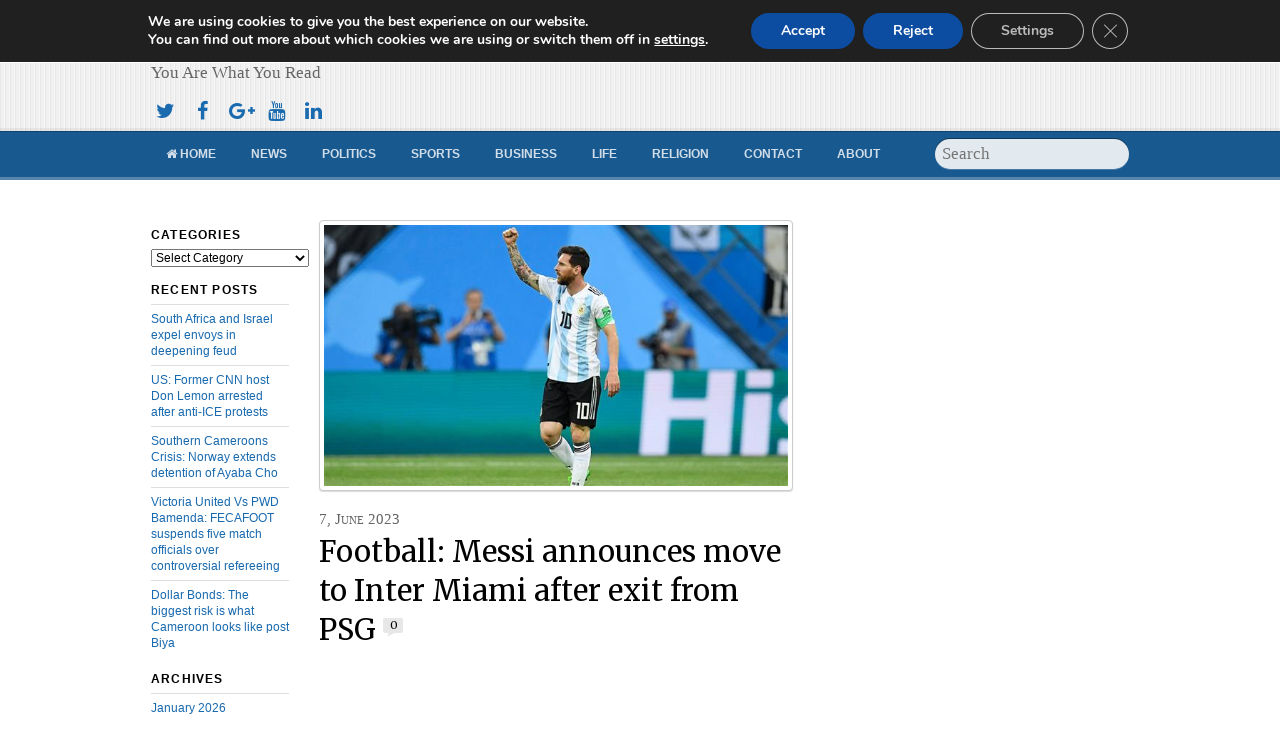

--- FILE ---
content_type: text/html; charset=UTF-8
request_url: https://www.cameroonconcordnews.com/football-messi-announces-move-to-inter-miami-after-exit-from-psg/
body_size: 97537
content:
<!DOCTYPE html>
<html lang="en-US">
<head>
  <script async src="//pagead2.googlesyndication.com/pagead/js/adsbygoogle.js"></script>
<script>
  (adsbygoogle = window.adsbygoogle || []).push({
    google_ad_client: "ca-pub-6887429997916011",
    enable_page_level_ads: true
  });
</script>
<meta charset="UTF-8" />

<!-- wp_header -->
<script>(function(html){ html.className = html.className.replace(/\bno-js\b/,'js'); if (html.classList) { html.classList.add( 'js' ); } else { html.className += ' js'; } })(document.documentElement);</script><style type="text/css">.js.csstransitions .module.wow, .js.csstransitions .themify_builder_content .themify_builder_row.wow, .js.csstransitions .module_row.wow, .js.csstransitions .builder-posts-wrap > .post.wow, .js.csstransitions .fly-in > .post, .js.csstransitions .fly-in .row_inner > .tb-column, .js.csstransitions .fade-in > .post, .js.csstransitions .fade-in .row_inner > .tb-column, .js.csstransitions .slide-up > .post, .js.csstransitions .slide-up .row_inner > .tb-column { visibility:hidden; }</style><title>Football: Messi announces move to Inter Miami after exit from PSG &#8211; Cameroon Concord News</title>
<meta name='robots' content='max-image-preview:large' />
<link rel='dns-prefetch' href='//widgetlogic.org' />
<link rel='dns-prefetch' href='//fonts.googleapis.com' />
<link rel="alternate" type="application/rss+xml" title="Cameroon Concord News &raquo; Feed" href="https://www.cameroonconcordnews.com/feed/" />
<link rel="alternate" type="application/rss+xml" title="Cameroon Concord News &raquo; Comments Feed" href="https://www.cameroonconcordnews.com/comments/feed/" />
<link rel="alternate" type="application/rss+xml" title="Cameroon Concord News &raquo; Football: Messi announces move to Inter Miami after exit from PSG Comments Feed" href="https://www.cameroonconcordnews.com/football-messi-announces-move-to-inter-miami-after-exit-from-psg/feed/" />
<link rel="alternate" title="oEmbed (JSON)" type="application/json+oembed" href="https://www.cameroonconcordnews.com/wp-json/oembed/1.0/embed?url=https%3A%2F%2Fwww.cameroonconcordnews.com%2Ffootball-messi-announces-move-to-inter-miami-after-exit-from-psg%2F" />
<link rel="alternate" title="oEmbed (XML)" type="text/xml+oembed" href="https://www.cameroonconcordnews.com/wp-json/oembed/1.0/embed?url=https%3A%2F%2Fwww.cameroonconcordnews.com%2Ffootball-messi-announces-move-to-inter-miami-after-exit-from-psg%2F&#038;format=xml" />
<style id='wp-img-auto-sizes-contain-inline-css' type='text/css'>
img:is([sizes=auto i],[sizes^="auto," i]){contain-intrinsic-size:3000px 1500px}
/*# sourceURL=wp-img-auto-sizes-contain-inline-css */
</style>

<link rel='stylesheet' id='themify-builder-style-css' href='https://www.cameroonconcordnews.com/wp-content/themes/newsy/themify/themify-builder/css/themify-builder-style.css?ver=2.7.6' type='text/css' media='all' />
<style id='wp-emoji-styles-inline-css' type='text/css'>

	img.wp-smiley, img.emoji {
		display: inline !important;
		border: none !important;
		box-shadow: none !important;
		height: 1em !important;
		width: 1em !important;
		margin: 0 0.07em !important;
		vertical-align: -0.1em !important;
		background: none !important;
		padding: 0 !important;
	}
/*# sourceURL=wp-emoji-styles-inline-css */
</style>
<link rel='stylesheet' id='wp-block-library-css' href='https://www.cameroonconcordnews.com/wp-includes/css/dist/block-library/style.min.css?ver=6.9' type='text/css' media='all' />
<style id='wp-block-paragraph-inline-css' type='text/css'>
.is-small-text{font-size:.875em}.is-regular-text{font-size:1em}.is-large-text{font-size:2.25em}.is-larger-text{font-size:3em}.has-drop-cap:not(:focus):first-letter{float:left;font-size:8.4em;font-style:normal;font-weight:100;line-height:.68;margin:.05em .1em 0 0;text-transform:uppercase}body.rtl .has-drop-cap:not(:focus):first-letter{float:none;margin-left:.1em}p.has-drop-cap.has-background{overflow:hidden}:root :where(p.has-background){padding:1.25em 2.375em}:where(p.has-text-color:not(.has-link-color)) a{color:inherit}p.has-text-align-left[style*="writing-mode:vertical-lr"],p.has-text-align-right[style*="writing-mode:vertical-rl"]{rotate:180deg}
/*# sourceURL=https://www.cameroonconcordnews.com/wp-includes/blocks/paragraph/style.min.css */
</style>
<style id='global-styles-inline-css' type='text/css'>
:root{--wp--preset--aspect-ratio--square: 1;--wp--preset--aspect-ratio--4-3: 4/3;--wp--preset--aspect-ratio--3-4: 3/4;--wp--preset--aspect-ratio--3-2: 3/2;--wp--preset--aspect-ratio--2-3: 2/3;--wp--preset--aspect-ratio--16-9: 16/9;--wp--preset--aspect-ratio--9-16: 9/16;--wp--preset--color--black: #000000;--wp--preset--color--cyan-bluish-gray: #abb8c3;--wp--preset--color--white: #ffffff;--wp--preset--color--pale-pink: #f78da7;--wp--preset--color--vivid-red: #cf2e2e;--wp--preset--color--luminous-vivid-orange: #ff6900;--wp--preset--color--luminous-vivid-amber: #fcb900;--wp--preset--color--light-green-cyan: #7bdcb5;--wp--preset--color--vivid-green-cyan: #00d084;--wp--preset--color--pale-cyan-blue: #8ed1fc;--wp--preset--color--vivid-cyan-blue: #0693e3;--wp--preset--color--vivid-purple: #9b51e0;--wp--preset--gradient--vivid-cyan-blue-to-vivid-purple: linear-gradient(135deg,rgb(6,147,227) 0%,rgb(155,81,224) 100%);--wp--preset--gradient--light-green-cyan-to-vivid-green-cyan: linear-gradient(135deg,rgb(122,220,180) 0%,rgb(0,208,130) 100%);--wp--preset--gradient--luminous-vivid-amber-to-luminous-vivid-orange: linear-gradient(135deg,rgb(252,185,0) 0%,rgb(255,105,0) 100%);--wp--preset--gradient--luminous-vivid-orange-to-vivid-red: linear-gradient(135deg,rgb(255,105,0) 0%,rgb(207,46,46) 100%);--wp--preset--gradient--very-light-gray-to-cyan-bluish-gray: linear-gradient(135deg,rgb(238,238,238) 0%,rgb(169,184,195) 100%);--wp--preset--gradient--cool-to-warm-spectrum: linear-gradient(135deg,rgb(74,234,220) 0%,rgb(151,120,209) 20%,rgb(207,42,186) 40%,rgb(238,44,130) 60%,rgb(251,105,98) 80%,rgb(254,248,76) 100%);--wp--preset--gradient--blush-light-purple: linear-gradient(135deg,rgb(255,206,236) 0%,rgb(152,150,240) 100%);--wp--preset--gradient--blush-bordeaux: linear-gradient(135deg,rgb(254,205,165) 0%,rgb(254,45,45) 50%,rgb(107,0,62) 100%);--wp--preset--gradient--luminous-dusk: linear-gradient(135deg,rgb(255,203,112) 0%,rgb(199,81,192) 50%,rgb(65,88,208) 100%);--wp--preset--gradient--pale-ocean: linear-gradient(135deg,rgb(255,245,203) 0%,rgb(182,227,212) 50%,rgb(51,167,181) 100%);--wp--preset--gradient--electric-grass: linear-gradient(135deg,rgb(202,248,128) 0%,rgb(113,206,126) 100%);--wp--preset--gradient--midnight: linear-gradient(135deg,rgb(2,3,129) 0%,rgb(40,116,252) 100%);--wp--preset--font-size--small: 13px;--wp--preset--font-size--medium: 20px;--wp--preset--font-size--large: 36px;--wp--preset--font-size--x-large: 42px;--wp--preset--spacing--20: 0.44rem;--wp--preset--spacing--30: 0.67rem;--wp--preset--spacing--40: 1rem;--wp--preset--spacing--50: 1.5rem;--wp--preset--spacing--60: 2.25rem;--wp--preset--spacing--70: 3.38rem;--wp--preset--spacing--80: 5.06rem;--wp--preset--shadow--natural: 6px 6px 9px rgba(0, 0, 0, 0.2);--wp--preset--shadow--deep: 12px 12px 50px rgba(0, 0, 0, 0.4);--wp--preset--shadow--sharp: 6px 6px 0px rgba(0, 0, 0, 0.2);--wp--preset--shadow--outlined: 6px 6px 0px -3px rgb(255, 255, 255), 6px 6px rgb(0, 0, 0);--wp--preset--shadow--crisp: 6px 6px 0px rgb(0, 0, 0);}:where(.is-layout-flex){gap: 0.5em;}:where(.is-layout-grid){gap: 0.5em;}body .is-layout-flex{display: flex;}.is-layout-flex{flex-wrap: wrap;align-items: center;}.is-layout-flex > :is(*, div){margin: 0;}body .is-layout-grid{display: grid;}.is-layout-grid > :is(*, div){margin: 0;}:where(.wp-block-columns.is-layout-flex){gap: 2em;}:where(.wp-block-columns.is-layout-grid){gap: 2em;}:where(.wp-block-post-template.is-layout-flex){gap: 1.25em;}:where(.wp-block-post-template.is-layout-grid){gap: 1.25em;}.has-black-color{color: var(--wp--preset--color--black) !important;}.has-cyan-bluish-gray-color{color: var(--wp--preset--color--cyan-bluish-gray) !important;}.has-white-color{color: var(--wp--preset--color--white) !important;}.has-pale-pink-color{color: var(--wp--preset--color--pale-pink) !important;}.has-vivid-red-color{color: var(--wp--preset--color--vivid-red) !important;}.has-luminous-vivid-orange-color{color: var(--wp--preset--color--luminous-vivid-orange) !important;}.has-luminous-vivid-amber-color{color: var(--wp--preset--color--luminous-vivid-amber) !important;}.has-light-green-cyan-color{color: var(--wp--preset--color--light-green-cyan) !important;}.has-vivid-green-cyan-color{color: var(--wp--preset--color--vivid-green-cyan) !important;}.has-pale-cyan-blue-color{color: var(--wp--preset--color--pale-cyan-blue) !important;}.has-vivid-cyan-blue-color{color: var(--wp--preset--color--vivid-cyan-blue) !important;}.has-vivid-purple-color{color: var(--wp--preset--color--vivid-purple) !important;}.has-black-background-color{background-color: var(--wp--preset--color--black) !important;}.has-cyan-bluish-gray-background-color{background-color: var(--wp--preset--color--cyan-bluish-gray) !important;}.has-white-background-color{background-color: var(--wp--preset--color--white) !important;}.has-pale-pink-background-color{background-color: var(--wp--preset--color--pale-pink) !important;}.has-vivid-red-background-color{background-color: var(--wp--preset--color--vivid-red) !important;}.has-luminous-vivid-orange-background-color{background-color: var(--wp--preset--color--luminous-vivid-orange) !important;}.has-luminous-vivid-amber-background-color{background-color: var(--wp--preset--color--luminous-vivid-amber) !important;}.has-light-green-cyan-background-color{background-color: var(--wp--preset--color--light-green-cyan) !important;}.has-vivid-green-cyan-background-color{background-color: var(--wp--preset--color--vivid-green-cyan) !important;}.has-pale-cyan-blue-background-color{background-color: var(--wp--preset--color--pale-cyan-blue) !important;}.has-vivid-cyan-blue-background-color{background-color: var(--wp--preset--color--vivid-cyan-blue) !important;}.has-vivid-purple-background-color{background-color: var(--wp--preset--color--vivid-purple) !important;}.has-black-border-color{border-color: var(--wp--preset--color--black) !important;}.has-cyan-bluish-gray-border-color{border-color: var(--wp--preset--color--cyan-bluish-gray) !important;}.has-white-border-color{border-color: var(--wp--preset--color--white) !important;}.has-pale-pink-border-color{border-color: var(--wp--preset--color--pale-pink) !important;}.has-vivid-red-border-color{border-color: var(--wp--preset--color--vivid-red) !important;}.has-luminous-vivid-orange-border-color{border-color: var(--wp--preset--color--luminous-vivid-orange) !important;}.has-luminous-vivid-amber-border-color{border-color: var(--wp--preset--color--luminous-vivid-amber) !important;}.has-light-green-cyan-border-color{border-color: var(--wp--preset--color--light-green-cyan) !important;}.has-vivid-green-cyan-border-color{border-color: var(--wp--preset--color--vivid-green-cyan) !important;}.has-pale-cyan-blue-border-color{border-color: var(--wp--preset--color--pale-cyan-blue) !important;}.has-vivid-cyan-blue-border-color{border-color: var(--wp--preset--color--vivid-cyan-blue) !important;}.has-vivid-purple-border-color{border-color: var(--wp--preset--color--vivid-purple) !important;}.has-vivid-cyan-blue-to-vivid-purple-gradient-background{background: var(--wp--preset--gradient--vivid-cyan-blue-to-vivid-purple) !important;}.has-light-green-cyan-to-vivid-green-cyan-gradient-background{background: var(--wp--preset--gradient--light-green-cyan-to-vivid-green-cyan) !important;}.has-luminous-vivid-amber-to-luminous-vivid-orange-gradient-background{background: var(--wp--preset--gradient--luminous-vivid-amber-to-luminous-vivid-orange) !important;}.has-luminous-vivid-orange-to-vivid-red-gradient-background{background: var(--wp--preset--gradient--luminous-vivid-orange-to-vivid-red) !important;}.has-very-light-gray-to-cyan-bluish-gray-gradient-background{background: var(--wp--preset--gradient--very-light-gray-to-cyan-bluish-gray) !important;}.has-cool-to-warm-spectrum-gradient-background{background: var(--wp--preset--gradient--cool-to-warm-spectrum) !important;}.has-blush-light-purple-gradient-background{background: var(--wp--preset--gradient--blush-light-purple) !important;}.has-blush-bordeaux-gradient-background{background: var(--wp--preset--gradient--blush-bordeaux) !important;}.has-luminous-dusk-gradient-background{background: var(--wp--preset--gradient--luminous-dusk) !important;}.has-pale-ocean-gradient-background{background: var(--wp--preset--gradient--pale-ocean) !important;}.has-electric-grass-gradient-background{background: var(--wp--preset--gradient--electric-grass) !important;}.has-midnight-gradient-background{background: var(--wp--preset--gradient--midnight) !important;}.has-small-font-size{font-size: var(--wp--preset--font-size--small) !important;}.has-medium-font-size{font-size: var(--wp--preset--font-size--medium) !important;}.has-large-font-size{font-size: var(--wp--preset--font-size--large) !important;}.has-x-large-font-size{font-size: var(--wp--preset--font-size--x-large) !important;}
/*# sourceURL=global-styles-inline-css */
</style>

<style id='classic-theme-styles-inline-css' type='text/css'>
/*! This file is auto-generated */
.wp-block-button__link{color:#fff;background-color:#32373c;border-radius:9999px;box-shadow:none;text-decoration:none;padding:calc(.667em + 2px) calc(1.333em + 2px);font-size:1.125em}.wp-block-file__button{background:#32373c;color:#fff;text-decoration:none}
/*# sourceURL=/wp-includes/css/classic-themes.min.css */
</style>
<link rel='stylesheet' id='block-widget-css' href='https://www.cameroonconcordnews.com/wp-content/plugins/widget-logic/block_widget/css/widget.css?ver=1768235913' type='text/css' media='all' />
<link rel='stylesheet' id='contact-form-7-css' href='https://www.cameroonconcordnews.com/wp-content/plugins/contact-form-7/includes/css/styles.css?ver=6.1.4' type='text/css' media='all' />
<link rel='stylesheet' id='related-posts-by-taxonomy-css' href='https://www.cameroonconcordnews.com/wp-content/plugins/related-posts-by-taxonomy/includes/assets/css/styles.css?ver=6.9' type='text/css' media='all' />
<link rel='stylesheet' id='themify-framework-css' href='https://www.cameroonconcordnews.com/wp-content/themes/newsy/themify/css/themify.framework.css?ver=2.7.6' type='text/css' media='all' />
<link rel='stylesheet' id='theme-style-css' href='https://www.cameroonconcordnews.com/wp-content/themes/newsy/style.css?ver=1.9.1' type='text/css' media='all' />
<link rel='stylesheet' id='google-fonts-css' href='https://fonts.googleapis.com/css?family=Merriweather&#038;subset=latin%2Clatin-ext&#038;ver=6.9' type='text/css' media='all' />
<link rel='stylesheet' id='themify-icon-font-css' href='https://www.cameroonconcordnews.com/wp-content/themes/newsy/themify/fontawesome/css/font-awesome.min.css?ver=2.7.6' type='text/css' media='all' />
<link rel='stylesheet' id='themify-customize-css' href='https://www.cameroonconcordnews.com/wp-content/uploads/themify-customizer.css?ver=21.05.10.15.25.56' type='text/css' media='all' />
<link rel='stylesheet' id='moove_gdpr_frontend-css' href='https://www.cameroonconcordnews.com/wp-content/plugins/gdpr-cookie-compliance/dist/styles/gdpr-main.css?ver=5.0.10' type='text/css' media='all' />
<style id='moove_gdpr_frontend-inline-css' type='text/css'>
#moove_gdpr_cookie_modal,#moove_gdpr_cookie_info_bar,.gdpr_cookie_settings_shortcode_content{font-family:&#039;Nunito&#039;,sans-serif}#moove_gdpr_save_popup_settings_button{background-color:#373737;color:#fff}#moove_gdpr_save_popup_settings_button:hover{background-color:#000}#moove_gdpr_cookie_info_bar .moove-gdpr-info-bar-container .moove-gdpr-info-bar-content a.mgbutton,#moove_gdpr_cookie_info_bar .moove-gdpr-info-bar-container .moove-gdpr-info-bar-content button.mgbutton{background-color:#0c4da2}#moove_gdpr_cookie_modal .moove-gdpr-modal-content .moove-gdpr-modal-footer-content .moove-gdpr-button-holder a.mgbutton,#moove_gdpr_cookie_modal .moove-gdpr-modal-content .moove-gdpr-modal-footer-content .moove-gdpr-button-holder button.mgbutton,.gdpr_cookie_settings_shortcode_content .gdpr-shr-button.button-green{background-color:#0c4da2;border-color:#0c4da2}#moove_gdpr_cookie_modal .moove-gdpr-modal-content .moove-gdpr-modal-footer-content .moove-gdpr-button-holder a.mgbutton:hover,#moove_gdpr_cookie_modal .moove-gdpr-modal-content .moove-gdpr-modal-footer-content .moove-gdpr-button-holder button.mgbutton:hover,.gdpr_cookie_settings_shortcode_content .gdpr-shr-button.button-green:hover{background-color:#fff;color:#0c4da2}#moove_gdpr_cookie_modal .moove-gdpr-modal-content .moove-gdpr-modal-close i,#moove_gdpr_cookie_modal .moove-gdpr-modal-content .moove-gdpr-modal-close span.gdpr-icon{background-color:#0c4da2;border:1px solid #0c4da2}#moove_gdpr_cookie_info_bar span.moove-gdpr-infobar-allow-all.focus-g,#moove_gdpr_cookie_info_bar span.moove-gdpr-infobar-allow-all:focus,#moove_gdpr_cookie_info_bar button.moove-gdpr-infobar-allow-all.focus-g,#moove_gdpr_cookie_info_bar button.moove-gdpr-infobar-allow-all:focus,#moove_gdpr_cookie_info_bar span.moove-gdpr-infobar-reject-btn.focus-g,#moove_gdpr_cookie_info_bar span.moove-gdpr-infobar-reject-btn:focus,#moove_gdpr_cookie_info_bar button.moove-gdpr-infobar-reject-btn.focus-g,#moove_gdpr_cookie_info_bar button.moove-gdpr-infobar-reject-btn:focus,#moove_gdpr_cookie_info_bar span.change-settings-button.focus-g,#moove_gdpr_cookie_info_bar span.change-settings-button:focus,#moove_gdpr_cookie_info_bar button.change-settings-button.focus-g,#moove_gdpr_cookie_info_bar button.change-settings-button:focus{-webkit-box-shadow:0 0 1px 3px #0c4da2;-moz-box-shadow:0 0 1px 3px #0c4da2;box-shadow:0 0 1px 3px #0c4da2}#moove_gdpr_cookie_modal .moove-gdpr-modal-content .moove-gdpr-modal-close i:hover,#moove_gdpr_cookie_modal .moove-gdpr-modal-content .moove-gdpr-modal-close span.gdpr-icon:hover,#moove_gdpr_cookie_info_bar span[data-href]>u.change-settings-button{color:#0c4da2}#moove_gdpr_cookie_modal .moove-gdpr-modal-content .moove-gdpr-modal-left-content #moove-gdpr-menu li.menu-item-selected a span.gdpr-icon,#moove_gdpr_cookie_modal .moove-gdpr-modal-content .moove-gdpr-modal-left-content #moove-gdpr-menu li.menu-item-selected button span.gdpr-icon{color:inherit}#moove_gdpr_cookie_modal .moove-gdpr-modal-content .moove-gdpr-modal-left-content #moove-gdpr-menu li a span.gdpr-icon,#moove_gdpr_cookie_modal .moove-gdpr-modal-content .moove-gdpr-modal-left-content #moove-gdpr-menu li button span.gdpr-icon{color:inherit}#moove_gdpr_cookie_modal .gdpr-acc-link{line-height:0;font-size:0;color:transparent;position:absolute}#moove_gdpr_cookie_modal .moove-gdpr-modal-content .moove-gdpr-modal-close:hover i,#moove_gdpr_cookie_modal .moove-gdpr-modal-content .moove-gdpr-modal-left-content #moove-gdpr-menu li a,#moove_gdpr_cookie_modal .moove-gdpr-modal-content .moove-gdpr-modal-left-content #moove-gdpr-menu li button,#moove_gdpr_cookie_modal .moove-gdpr-modal-content .moove-gdpr-modal-left-content #moove-gdpr-menu li button i,#moove_gdpr_cookie_modal .moove-gdpr-modal-content .moove-gdpr-modal-left-content #moove-gdpr-menu li a i,#moove_gdpr_cookie_modal .moove-gdpr-modal-content .moove-gdpr-tab-main .moove-gdpr-tab-main-content a:hover,#moove_gdpr_cookie_info_bar.moove-gdpr-dark-scheme .moove-gdpr-info-bar-container .moove-gdpr-info-bar-content a.mgbutton:hover,#moove_gdpr_cookie_info_bar.moove-gdpr-dark-scheme .moove-gdpr-info-bar-container .moove-gdpr-info-bar-content button.mgbutton:hover,#moove_gdpr_cookie_info_bar.moove-gdpr-dark-scheme .moove-gdpr-info-bar-container .moove-gdpr-info-bar-content a:hover,#moove_gdpr_cookie_info_bar.moove-gdpr-dark-scheme .moove-gdpr-info-bar-container .moove-gdpr-info-bar-content button:hover,#moove_gdpr_cookie_info_bar.moove-gdpr-dark-scheme .moove-gdpr-info-bar-container .moove-gdpr-info-bar-content span.change-settings-button:hover,#moove_gdpr_cookie_info_bar.moove-gdpr-dark-scheme .moove-gdpr-info-bar-container .moove-gdpr-info-bar-content button.change-settings-button:hover,#moove_gdpr_cookie_info_bar.moove-gdpr-dark-scheme .moove-gdpr-info-bar-container .moove-gdpr-info-bar-content u.change-settings-button:hover,#moove_gdpr_cookie_info_bar span[data-href]>u.change-settings-button,#moove_gdpr_cookie_info_bar.moove-gdpr-dark-scheme .moove-gdpr-info-bar-container .moove-gdpr-info-bar-content a.mgbutton.focus-g,#moove_gdpr_cookie_info_bar.moove-gdpr-dark-scheme .moove-gdpr-info-bar-container .moove-gdpr-info-bar-content button.mgbutton.focus-g,#moove_gdpr_cookie_info_bar.moove-gdpr-dark-scheme .moove-gdpr-info-bar-container .moove-gdpr-info-bar-content a.focus-g,#moove_gdpr_cookie_info_bar.moove-gdpr-dark-scheme .moove-gdpr-info-bar-container .moove-gdpr-info-bar-content button.focus-g,#moove_gdpr_cookie_info_bar.moove-gdpr-dark-scheme .moove-gdpr-info-bar-container .moove-gdpr-info-bar-content a.mgbutton:focus,#moove_gdpr_cookie_info_bar.moove-gdpr-dark-scheme .moove-gdpr-info-bar-container .moove-gdpr-info-bar-content button.mgbutton:focus,#moove_gdpr_cookie_info_bar.moove-gdpr-dark-scheme .moove-gdpr-info-bar-container .moove-gdpr-info-bar-content a:focus,#moove_gdpr_cookie_info_bar.moove-gdpr-dark-scheme .moove-gdpr-info-bar-container .moove-gdpr-info-bar-content button:focus,#moove_gdpr_cookie_info_bar.moove-gdpr-dark-scheme .moove-gdpr-info-bar-container .moove-gdpr-info-bar-content span.change-settings-button.focus-g,span.change-settings-button:focus,button.change-settings-button.focus-g,button.change-settings-button:focus,#moove_gdpr_cookie_info_bar.moove-gdpr-dark-scheme .moove-gdpr-info-bar-container .moove-gdpr-info-bar-content u.change-settings-button.focus-g,#moove_gdpr_cookie_info_bar.moove-gdpr-dark-scheme .moove-gdpr-info-bar-container .moove-gdpr-info-bar-content u.change-settings-button:focus{color:#0c4da2}#moove_gdpr_cookie_modal .moove-gdpr-branding.focus-g span,#moove_gdpr_cookie_modal .moove-gdpr-modal-content .moove-gdpr-tab-main a.focus-g,#moove_gdpr_cookie_modal .moove-gdpr-modal-content .moove-gdpr-tab-main .gdpr-cd-details-toggle.focus-g{color:#0c4da2}#moove_gdpr_cookie_modal.gdpr_lightbox-hide{display:none}
/*# sourceURL=moove_gdpr_frontend-inline-css */
</style>
<script type="text/javascript" src="https://www.cameroonconcordnews.com/wp-includes/js/jquery/jquery.min.js?ver=3.7.1" id="jquery-core-js"></script>
<script type="text/javascript" src="https://www.cameroonconcordnews.com/wp-includes/js/jquery/jquery-migrate.min.js?ver=3.4.1" id="jquery-migrate-js"></script>
<script type="text/javascript" id="jquery-js-after">
/* <![CDATA[ */
jQuery(document).ready(function() {
	jQuery(".c47686798aab68d4cd6a52968124d111").click(function() {
		jQuery.post(
			"https://www.cameroonconcordnews.com/wp-admin/admin-ajax.php", {
				"action": "quick_adsense_onpost_ad_click",
				"quick_adsense_onpost_ad_index": jQuery(this).attr("data-index"),
				"quick_adsense_nonce": "a2cc9f3b7e",
			}, function(response) { }
		);
	});
});

//# sourceURL=jquery-js-after
/* ]]> */
</script>
<link rel="https://api.w.org/" href="https://www.cameroonconcordnews.com/wp-json/" /><link rel="alternate" title="JSON" type="application/json" href="https://www.cameroonconcordnews.com/wp-json/wp/v2/posts/55349" /><link rel="EditURI" type="application/rsd+xml" title="RSD" href="https://www.cameroonconcordnews.com/xmlrpc.php?rsd" />
<meta name="generator" content="WordPress 6.9" />
<link rel="canonical" href="https://www.cameroonconcordnews.com/football-messi-announces-move-to-inter-miami-after-exit-from-psg/" />
<link rel='shortlink' href='https://www.cameroonconcordnews.com/?p=55349' />
	<link rel="preconnect" href="https://fonts.googleapis.com">
	<link rel="preconnect" href="https://fonts.gstatic.com">
	




					<!-- equalcolumn-ie-fix.js -->
					<!--[if IE 9]>
						<script src="https://www.cameroonconcordnews.com/wp-content/themes/newsy/themify/themify-builder/js/equalcolumn-ie-fix.js"></script>
					<![endif]-->
					<script type="text/javascript">                    function isSupportTransition() {
                    var b = document.body || document.documentElement,
                    s = b.style,
                    p = 'transition';

                    if (typeof s[p] == 'string') { return true; }

                    // Tests for vendor specific prop
                    var v = ['Moz', 'webkit', 'Webkit', 'Khtml', 'O', 'ms'];
                    p = p.charAt(0).toUpperCase() + p.substr(1);

                    for (var i=0; i<v.length; i++) {
                        if (typeof s[v[i] + p] == 'string') { return true; }
                        }
                        return false;
                        }
                        if ( isSupportTransition() ) {
                        document.documentElement.className += " csstransitions";	
                        }
            </script><link rel="icon" href="https://www.cameroonconcordnews.com/wp-content/uploads/2021/05/cropped-what-32x32.png" sizes="32x32" />
<link rel="icon" href="https://www.cameroonconcordnews.com/wp-content/uploads/2021/05/cropped-what-192x192.png" sizes="192x192" />
<link rel="apple-touch-icon" href="https://www.cameroonconcordnews.com/wp-content/uploads/2021/05/cropped-what-180x180.png" />
<meta name="msapplication-TileImage" content="https://www.cameroonconcordnews.com/wp-content/uploads/2021/05/cropped-what-270x270.png" />
	<style id="egf-frontend-styles" type="text/css">
		p {} h1 {} h2 {} h3 {} h4 {} h5 {} h6 {} 	</style>
	
</head>

<body class="wp-singular post-template-default single single-post postid-55349 single-format-standard wp-theme-newsy skin-default webkit not-ie default_width sidebar2 no-home no-touch">
<div id="pagewrap" class="hfeed site">

	<!-- headerwrap -->
	<div id="headerwrap">

				<!-- header -->
		<div id="header" class="pagewidth" itemscope="itemscope" itemtype="https://schema.org/WPHeader">
        	
			<!-- site-logo -->
			<div id="site-logo"><a href="https://www.cameroonconcordnews.com" title="Cameroon Concord News"><span>Cameroon Concord News</span></a></div>
			<!-- /site-logo -->

			<!-- site-description -->
											<div id="site-description" class="site-description"><span>You Are What You Read</span></div>
						<!-- /site-description -->
      <div class="header-ads">
				<div class="widgetwrap"><div id="text-1017" class="widget widget_text">			<div class="textwidget"><script async src="//pagead2.googlesyndication.com/pagead/js/adsbygoogle.js"></script>
<!-- Header -->
<ins class="adsbygoogle"
     style="display:inline-block;width:600px;height:80px"
     data-ad-client="ca-pub-6887429997916011"
     data-ad-slot="7948995686"></ins>
<script>
(adsbygoogle = window.adsbygoogle || []).push({});
</script></div>
		</div></div>			</div>

			<ul id="main-nav" class="main-nav"><li id="menu-item-2430" class="menu-item menu-item-type-post_type menu-item-object-page menu-item-home menu-item-2430"><a href="https://www.cameroonconcordnews.com/"><i class="fa fa-home"></i> Home</a></li>
<li id="menu-item-2432" class="menu-item menu-item-type-taxonomy menu-item-object-category menu-item-has-children menu-item-2432"><a href="https://www.cameroonconcordnews.com/category/news/">News</a>
<ul class="sub-menu">
	<li id="menu-item-2434" class="menu-item menu-item-type-taxonomy menu-item-object-category menu-item-2434"><a href="https://www.cameroonconcordnews.com/category/news/cameroon-news/">Cameroon</a></li>
	<li id="menu-item-2436" class="menu-item menu-item-type-taxonomy menu-item-object-category menu-item-2436"><a href="https://www.cameroonconcordnews.com/category/news/nigeria-news/">Nigeria</a></li>
	<li id="menu-item-2433" class="menu-item menu-item-type-taxonomy menu-item-object-category menu-item-2433"><a href="https://www.cameroonconcordnews.com/category/news/africa-news/">Africa</a></li>
	<li id="menu-item-2435" class="menu-item menu-item-type-taxonomy menu-item-object-category menu-item-2435"><a href="https://www.cameroonconcordnews.com/category/news/europe-news/">Europe</a></li>
	<li id="menu-item-2437" class="menu-item menu-item-type-taxonomy menu-item-object-category menu-item-2437"><a href="https://www.cameroonconcordnews.com/category/news/world-news/">World</a></li>
</ul>
</li>
<li id="menu-item-2438" class="menu-item menu-item-type-taxonomy menu-item-object-category menu-item-has-children menu-item-2438"><a href="https://www.cameroonconcordnews.com/category/politics/">Politics</a>
<ul class="sub-menu">
	<li id="menu-item-2440" class="menu-item menu-item-type-taxonomy menu-item-object-category menu-item-2440"><a href="https://www.cameroonconcordnews.com/category/politics/cameroon-politics/">Cameroon</a></li>
	<li id="menu-item-2442" class="menu-item menu-item-type-taxonomy menu-item-object-category menu-item-2442"><a href="https://www.cameroonconcordnews.com/category/politics/nigeria-politics/">Nigeria</a></li>
	<li id="menu-item-2439" class="menu-item menu-item-type-taxonomy menu-item-object-category menu-item-2439"><a href="https://www.cameroonconcordnews.com/category/politics/africa-politics/">Africa</a></li>
	<li id="menu-item-2441" class="menu-item menu-item-type-taxonomy menu-item-object-category menu-item-2441"><a href="https://www.cameroonconcordnews.com/category/politics/europe-politics/">Europe</a></li>
	<li id="menu-item-2443" class="menu-item menu-item-type-taxonomy menu-item-object-category menu-item-2443"><a href="https://www.cameroonconcordnews.com/category/politics/world-politics/">World</a></li>
</ul>
</li>
<li id="menu-item-2444" class="menu-item menu-item-type-taxonomy menu-item-object-category current-post-ancestor current-menu-parent current-post-parent menu-item-has-children menu-item-2444"><a href="https://www.cameroonconcordnews.com/category/sports/">Sports</a>
<ul class="sub-menu">
	<li id="menu-item-2446" class="menu-item menu-item-type-taxonomy menu-item-object-category menu-item-2446"><a href="https://www.cameroonconcordnews.com/category/sports/cameroon-sports/">Cameroon</a></li>
	<li id="menu-item-2445" class="menu-item menu-item-type-taxonomy menu-item-object-category menu-item-2445"><a href="https://www.cameroonconcordnews.com/category/sports/africa-sports/">Africa</a></li>
	<li id="menu-item-2447" class="menu-item menu-item-type-taxonomy menu-item-object-category menu-item-2447"><a href="https://www.cameroonconcordnews.com/category/sports/europe-sports/">Europe</a></li>
	<li id="menu-item-2448" class="menu-item menu-item-type-taxonomy menu-item-object-category current-post-ancestor current-menu-parent current-post-parent menu-item-2448"><a href="https://www.cameroonconcordnews.com/category/sports/world-sports/">World</a></li>
</ul>
</li>
<li id="menu-item-2449" class="menu-item menu-item-type-taxonomy menu-item-object-category menu-item-has-children menu-item-2449"><a href="https://www.cameroonconcordnews.com/category/business/">Business</a>
<ul class="sub-menu">
	<li id="menu-item-2450" class="menu-item menu-item-type-taxonomy menu-item-object-category menu-item-2450"><a href="https://www.cameroonconcordnews.com/category/business/africa-business/">Africa</a></li>
	<li id="menu-item-2451" class="menu-item menu-item-type-taxonomy menu-item-object-category menu-item-2451"><a href="https://www.cameroonconcordnews.com/category/business/world-business/">World</a></li>
</ul>
</li>
<li id="menu-item-2452" class="menu-item menu-item-type-taxonomy menu-item-object-category menu-item-has-children menu-item-2452"><a href="https://www.cameroonconcordnews.com/category/life/">Life</a>
<ul class="sub-menu">
	<li id="menu-item-2453" class="menu-item menu-item-type-taxonomy menu-item-object-category menu-item-2453"><a href="https://www.cameroonconcordnews.com/category/life/education-life/">Education</a></li>
	<li id="menu-item-2456" class="menu-item menu-item-type-taxonomy menu-item-object-category menu-item-2456"><a href="https://www.cameroonconcordnews.com/category/life/health-life/">Health</a></li>
	<li id="menu-item-2455" class="menu-item menu-item-type-taxonomy menu-item-object-category menu-item-2455"><a href="https://www.cameroonconcordnews.com/category/life/fashion-life/">Fashion</a></li>
	<li id="menu-item-2454" class="menu-item menu-item-type-taxonomy menu-item-object-category menu-item-2454"><a href="https://www.cameroonconcordnews.com/category/life/entertainment-life/">Entertainment</a></li>
</ul>
</li>
<li id="menu-item-2457" class="menu-item menu-item-type-taxonomy menu-item-object-category menu-item-has-children menu-item-2457"><a href="https://www.cameroonconcordnews.com/category/religion/">Religion</a>
<ul class="sub-menu">
	<li id="menu-item-2458" class="menu-item menu-item-type-taxonomy menu-item-object-category menu-item-2458"><a href="https://www.cameroonconcordnews.com/category/religion/cameroon-religion/">Cameroon</a></li>
	<li id="menu-item-2459" class="menu-item menu-item-type-taxonomy menu-item-object-category menu-item-2459"><a href="https://www.cameroonconcordnews.com/category/religion/world-religion/">World</a></li>
</ul>
</li>
<li id="menu-item-2429" class="menu-item menu-item-type-post_type menu-item-object-page menu-item-has-children menu-item-2429"><a href="https://www.cameroonconcordnews.com/contact/">Contact</a>
<ul class="sub-menu">
	<li id="menu-item-3347" class="menu-item menu-item-type-post_type menu-item-object-page menu-item-3347"><a href="https://www.cameroonconcordnews.com/online-contact/">Online</a></li>
	<li id="menu-item-3330" class="menu-item menu-item-type-post_type menu-item-object-page menu-item-3330"><a href="https://www.cameroonconcordnews.com/phone/">Phone</a></li>
	<li id="menu-item-3329" class="menu-item menu-item-type-post_type menu-item-object-page menu-item-3329"><a href="https://www.cameroonconcordnews.com/email/">Email</a></li>
</ul>
</li>
<li id="menu-item-2431" class="menu-item menu-item-type-post_type menu-item-object-page menu-item-has-children menu-item-2431"><a href="https://www.cameroonconcordnews.com/about/">About</a>
<ul class="sub-menu">
	<li id="menu-item-3345" class="menu-item menu-item-type-post_type menu-item-object-page menu-item-3345"><a href="https://www.cameroonconcordnews.com/about-us/">Us</a></li>
	<li id="menu-item-3348" class="menu-item menu-item-type-post_type menu-item-object-page menu-item-3348"><a href="https://www.cameroonconcordnews.com/our-services/">Our Services</a></li>
	<li id="menu-item-3346" class="menu-item menu-item-type-post_type menu-item-object-page menu-item-3346"><a href="https://www.cameroonconcordnews.com/advertising-with-us/">Advertising with Us</a></li>
</ul>
</li>
</ul>
			<!-- header wdiegt -->
			<div class="header-widget">
				<div id="themify-social-links-1010" class="widget themify-social-links"><ul class="social-links horizontal">
							<li class="social-link-item twitter font-icon icon-medium">
								<a href="http://twitter.com/cameroonireport" title="Twitter" ><i class="fa fa-twitter" ></i>  </a>
							</li>
							<!-- /themify-link-item -->
							<li class="social-link-item facebook font-icon icon-medium">
								<a href="https://www.facebook.com/Cameroon-Intelligence-Report-1085293084867323" title="Facebook" ><i class="fa fa-facebook" ></i>  </a>
							</li>
							<!-- /themify-link-item -->
							<li class="social-link-item google font-icon icon-medium">
								<a href="https://plus.google.com/u/0/106206837337205778806" title="Google+" ><i class="fa fa-google-plus" ></i>  </a>
							</li>
							<!-- /themify-link-item -->
							<li class="social-link-item youtube font-icon icon-medium">
								<a href="http://www.youtube.com/user/cameroonintelligencereport" title="YouTube" ><i class="fa fa-youtube" ></i>  </a>
							</li>
							<!-- /themify-link-item -->
							<li class="social-link-item linkedin font-icon icon-medium">
								<a href="https://ie.linkedin.com/in/cameroonintelligencereport" title="Linkedin" ><i class="fa fa-linkedin" ></i>  </a>
							</li>
							<!-- /themify-link-item --></ul></div>			</div>
			<!--/header widget -->

			<!-- social widget -->
			<div class="social-widget">

								
			</div>
			<!--/social widget -->

							<form method="get" id="searchform" action="https://www.cameroonconcordnews.com/">
	<input type="text" name="s" id="s"  placeholder="Search">
</form>
			
					</div>
		<!--/header -->
        
		<div id="nav-bar"></div>

	</div>
	<!--/headerwrap -->

	<div id="body" class="pagewidth clearfix">
    


<!-- layout-container -->
<div id="layout" class="clearfix">

					<!-- sidebar-narrow -->
				<!-- sidebar-narrow -->
<div id="sidebar-narrow">
	
	<div class="widgetwrap"><div id="categories-1007" class="widget widget_categories"><h4 class="widgettitle">Categories</h4><form action="https://www.cameroonconcordnews.com" method="get"><label class="screen-reader-text" for="cat">Categories</label><select  name='cat' id='cat' class='postform'>
	<option value='-1'>Select Category</option>
	<option class="level-0" value="46">About&nbsp;&nbsp;(4)</option>
	<option class="level-0" value="47">Advertising with Us&nbsp;&nbsp;(1)</option>
	<option class="level-0" value="2">Breaking News&nbsp;&nbsp;(1,309)</option>
	<option class="level-0" value="3">Business&nbsp;&nbsp;(762)</option>
	<option class="level-1" value="20">&nbsp;&nbsp;&nbsp;Africa&nbsp;&nbsp;(552)</option>
	<option class="level-1" value="19">&nbsp;&nbsp;&nbsp;World&nbsp;&nbsp;(203)</option>
	<option class="level-0" value="43">Editorial&nbsp;&nbsp;(1,002)</option>
	<option class="level-0" value="44">Headline News&nbsp;&nbsp;(14,533)</option>
	<option class="level-0" value="6">Life&nbsp;&nbsp;(1,121)</option>
	<option class="level-1" value="12">&nbsp;&nbsp;&nbsp;Education&nbsp;&nbsp;(335)</option>
	<option class="level-1" value="4">&nbsp;&nbsp;&nbsp;Entertainment&nbsp;&nbsp;(264)</option>
	<option class="level-1" value="13">&nbsp;&nbsp;&nbsp;Fashion&nbsp;&nbsp;(13)</option>
	<option class="level-1" value="14">&nbsp;&nbsp;&nbsp;Health&nbsp;&nbsp;(511)</option>
	<option class="level-0" value="7">News&nbsp;&nbsp;(7,062)</option>
	<option class="level-1" value="21">&nbsp;&nbsp;&nbsp;Africa&nbsp;&nbsp;(826)</option>
	<option class="level-1" value="23">&nbsp;&nbsp;&nbsp;Cameroon&nbsp;&nbsp;(3,878)</option>
	<option class="level-1" value="15">&nbsp;&nbsp;&nbsp;Europe&nbsp;&nbsp;(385)</option>
	<option class="level-1" value="22">&nbsp;&nbsp;&nbsp;Nigeria&nbsp;&nbsp;(275)</option>
	<option class="level-1" value="11">&nbsp;&nbsp;&nbsp;World&nbsp;&nbsp;(1,762)</option>
	<option class="level-0" value="24">Politics&nbsp;&nbsp;(2,611)</option>
	<option class="level-1" value="28">&nbsp;&nbsp;&nbsp;Africa&nbsp;&nbsp;(439)</option>
	<option class="level-1" value="30">&nbsp;&nbsp;&nbsp;Cameroon&nbsp;&nbsp;(1,105)</option>
	<option class="level-1" value="27">&nbsp;&nbsp;&nbsp;Europe&nbsp;&nbsp;(259)</option>
	<option class="level-1" value="29">&nbsp;&nbsp;&nbsp;Nigeria&nbsp;&nbsp;(47)</option>
	<option class="level-1" value="25">&nbsp;&nbsp;&nbsp;World&nbsp;&nbsp;(776)</option>
	<option class="level-0" value="35">Religion&nbsp;&nbsp;(611)</option>
	<option class="level-1" value="37">&nbsp;&nbsp;&nbsp;Cameroon&nbsp;&nbsp;(378)</option>
	<option class="level-1" value="36">&nbsp;&nbsp;&nbsp;World&nbsp;&nbsp;(240)</option>
	<option class="level-0" value="102">Society&nbsp;&nbsp;(43)</option>
	<option class="level-0" value="8">Sports&nbsp;&nbsp;(1,877)</option>
	<option class="level-1" value="33">&nbsp;&nbsp;&nbsp;Africa&nbsp;&nbsp;(284)</option>
	<option class="level-1" value="34">&nbsp;&nbsp;&nbsp;Cameroon&nbsp;&nbsp;(622)</option>
	<option class="level-1" value="32">&nbsp;&nbsp;&nbsp;Europe&nbsp;&nbsp;(499)</option>
	<option class="level-1" value="31">&nbsp;&nbsp;&nbsp;World&nbsp;&nbsp;(543)</option>
	<option class="level-0" value="9">Technology&nbsp;&nbsp;(45)</option>
	<option class="level-0" value="1">Uncategorized&nbsp;&nbsp;(17)</option>
	<option class="level-0" value="48">US&nbsp;&nbsp;(2)</option>
	<option class="level-0" value="10">Video&nbsp;&nbsp;(6)</option>
</select>
</form><script type="text/javascript">
/* <![CDATA[ */

( ( dropdownId ) => {
	const dropdown = document.getElementById( dropdownId );
	function onSelectChange() {
		setTimeout( () => {
			if ( 'escape' === dropdown.dataset.lastkey ) {
				return;
			}
			if ( dropdown.value && parseInt( dropdown.value ) > 0 && dropdown instanceof HTMLSelectElement ) {
				dropdown.parentElement.submit();
			}
		}, 250 );
	}
	function onKeyUp( event ) {
		if ( 'Escape' === event.key ) {
			dropdown.dataset.lastkey = 'escape';
		} else {
			delete dropdown.dataset.lastkey;
		}
	}
	function onClick() {
		delete dropdown.dataset.lastkey;
	}
	dropdown.addEventListener( 'keyup', onKeyUp );
	dropdown.addEventListener( 'click', onClick );
	dropdown.addEventListener( 'change', onSelectChange );
})( "cat" );

//# sourceURL=WP_Widget_Categories%3A%3Awidget
/* ]]> */
</script>
</div></div><div class="widgetwrap"><div id="text-1005" class="widget widget_text">			<div class="textwidget"><a href="www.cameroonconcordnews.com"></a></div>
		</div></div>
		<div class="widgetwrap"><div id="recent-posts-2" class="widget widget_recent_entries">
		<h4 class="widgettitle">Recent Posts</h4>
		<ul>
											<li>
					<a href="https://www.cameroonconcordnews.com/south-africa-and-israel-expel-envoys-in-deepening-feud/">South Africa and Israel expel envoys in deepening feud</a>
									</li>
											<li>
					<a href="https://www.cameroonconcordnews.com/us-former-cnn-host-don-lemon-arrested-after-anti-ice-protests/">US: Former CNN host Don Lemon arrested after anti-ICE protests</a>
									</li>
											<li>
					<a href="https://www.cameroonconcordnews.com/southern-cameroons-crisis-norway-extends-detention-of-ayaba-cho-2/">Southern Cameroons Crisis: Norway extends detention of Ayaba Cho</a>
									</li>
											<li>
					<a href="https://www.cameroonconcordnews.com/victoria-united-vs-pwd-bamenda-fecafoot-suspends-five-match-officials-over-controversial-refereeing/">Victoria United Vs PWD Bamenda: FECAFOOT suspends five match officials over controversial refereeing</a>
									</li>
											<li>
					<a href="https://www.cameroonconcordnews.com/dollar-bonds-the-biggest-risk-is-what-cameroon-looks-like-post-biya/">Dollar Bonds: The biggest risk is what Cameroon looks like post Biya</a>
									</li>
					</ul>

		</div></div><div class="widgetwrap"><div id="archives-2" class="widget widget_archive"><h4 class="widgettitle">Archives</h4>
			<ul>
					<li><a href='https://www.cameroonconcordnews.com/2026/01/'>January 2026</a></li>
	<li><a href='https://www.cameroonconcordnews.com/2025/12/'>December 2025</a></li>
	<li><a href='https://www.cameroonconcordnews.com/2025/11/'>November 2025</a></li>
	<li><a href='https://www.cameroonconcordnews.com/2025/10/'>October 2025</a></li>
	<li><a href='https://www.cameroonconcordnews.com/2025/09/'>September 2025</a></li>
	<li><a href='https://www.cameroonconcordnews.com/2025/08/'>August 2025</a></li>
	<li><a href='https://www.cameroonconcordnews.com/2025/07/'>July 2025</a></li>
	<li><a href='https://www.cameroonconcordnews.com/2025/06/'>June 2025</a></li>
	<li><a href='https://www.cameroonconcordnews.com/2025/05/'>May 2025</a></li>
	<li><a href='https://www.cameroonconcordnews.com/2025/04/'>April 2025</a></li>
	<li><a href='https://www.cameroonconcordnews.com/2025/03/'>March 2025</a></li>
	<li><a href='https://www.cameroonconcordnews.com/2025/02/'>February 2025</a></li>
	<li><a href='https://www.cameroonconcordnews.com/2025/01/'>January 2025</a></li>
	<li><a href='https://www.cameroonconcordnews.com/2024/12/'>December 2024</a></li>
	<li><a href='https://www.cameroonconcordnews.com/2024/11/'>November 2024</a></li>
	<li><a href='https://www.cameroonconcordnews.com/2024/10/'>October 2024</a></li>
	<li><a href='https://www.cameroonconcordnews.com/2024/09/'>September 2024</a></li>
	<li><a href='https://www.cameroonconcordnews.com/2024/08/'>August 2024</a></li>
	<li><a href='https://www.cameroonconcordnews.com/2024/07/'>July 2024</a></li>
	<li><a href='https://www.cameroonconcordnews.com/2024/06/'>June 2024</a></li>
	<li><a href='https://www.cameroonconcordnews.com/2024/05/'>May 2024</a></li>
	<li><a href='https://www.cameroonconcordnews.com/2024/04/'>April 2024</a></li>
	<li><a href='https://www.cameroonconcordnews.com/2024/03/'>March 2024</a></li>
	<li><a href='https://www.cameroonconcordnews.com/2024/02/'>February 2024</a></li>
	<li><a href='https://www.cameroonconcordnews.com/2024/01/'>January 2024</a></li>
	<li><a href='https://www.cameroonconcordnews.com/2023/12/'>December 2023</a></li>
	<li><a href='https://www.cameroonconcordnews.com/2023/11/'>November 2023</a></li>
	<li><a href='https://www.cameroonconcordnews.com/2023/10/'>October 2023</a></li>
	<li><a href='https://www.cameroonconcordnews.com/2023/09/'>September 2023</a></li>
	<li><a href='https://www.cameroonconcordnews.com/2023/08/'>August 2023</a></li>
	<li><a href='https://www.cameroonconcordnews.com/2023/07/'>July 2023</a></li>
	<li><a href='https://www.cameroonconcordnews.com/2023/06/'>June 2023</a></li>
	<li><a href='https://www.cameroonconcordnews.com/2023/05/'>May 2023</a></li>
	<li><a href='https://www.cameroonconcordnews.com/2023/04/'>April 2023</a></li>
	<li><a href='https://www.cameroonconcordnews.com/2023/03/'>March 2023</a></li>
	<li><a href='https://www.cameroonconcordnews.com/2023/02/'>February 2023</a></li>
	<li><a href='https://www.cameroonconcordnews.com/2023/01/'>January 2023</a></li>
	<li><a href='https://www.cameroonconcordnews.com/2022/12/'>December 2022</a></li>
	<li><a href='https://www.cameroonconcordnews.com/2022/11/'>November 2022</a></li>
	<li><a href='https://www.cameroonconcordnews.com/2022/10/'>October 2022</a></li>
	<li><a href='https://www.cameroonconcordnews.com/2022/09/'>September 2022</a></li>
	<li><a href='https://www.cameroonconcordnews.com/2022/08/'>August 2022</a></li>
	<li><a href='https://www.cameroonconcordnews.com/2022/07/'>July 2022</a></li>
	<li><a href='https://www.cameroonconcordnews.com/2022/06/'>June 2022</a></li>
	<li><a href='https://www.cameroonconcordnews.com/2022/05/'>May 2022</a></li>
	<li><a href='https://www.cameroonconcordnews.com/2022/04/'>April 2022</a></li>
	<li><a href='https://www.cameroonconcordnews.com/2022/03/'>March 2022</a></li>
	<li><a href='https://www.cameroonconcordnews.com/2022/02/'>February 2022</a></li>
	<li><a href='https://www.cameroonconcordnews.com/2022/01/'>January 2022</a></li>
	<li><a href='https://www.cameroonconcordnews.com/2021/12/'>December 2021</a></li>
	<li><a href='https://www.cameroonconcordnews.com/2021/11/'>November 2021</a></li>
	<li><a href='https://www.cameroonconcordnews.com/2021/10/'>October 2021</a></li>
	<li><a href='https://www.cameroonconcordnews.com/2021/09/'>September 2021</a></li>
	<li><a href='https://www.cameroonconcordnews.com/2021/08/'>August 2021</a></li>
	<li><a href='https://www.cameroonconcordnews.com/2021/07/'>July 2021</a></li>
	<li><a href='https://www.cameroonconcordnews.com/2021/06/'>June 2021</a></li>
	<li><a href='https://www.cameroonconcordnews.com/2021/05/'>May 2021</a></li>
	<li><a href='https://www.cameroonconcordnews.com/2021/04/'>April 2021</a></li>
	<li><a href='https://www.cameroonconcordnews.com/2021/03/'>March 2021</a></li>
	<li><a href='https://www.cameroonconcordnews.com/2021/02/'>February 2021</a></li>
	<li><a href='https://www.cameroonconcordnews.com/2021/01/'>January 2021</a></li>
	<li><a href='https://www.cameroonconcordnews.com/2020/12/'>December 2020</a></li>
	<li><a href='https://www.cameroonconcordnews.com/2020/11/'>November 2020</a></li>
	<li><a href='https://www.cameroonconcordnews.com/2020/10/'>October 2020</a></li>
	<li><a href='https://www.cameroonconcordnews.com/2020/09/'>September 2020</a></li>
	<li><a href='https://www.cameroonconcordnews.com/2020/08/'>August 2020</a></li>
	<li><a href='https://www.cameroonconcordnews.com/2020/07/'>July 2020</a></li>
	<li><a href='https://www.cameroonconcordnews.com/2020/06/'>June 2020</a></li>
	<li><a href='https://www.cameroonconcordnews.com/2020/05/'>May 2020</a></li>
	<li><a href='https://www.cameroonconcordnews.com/2020/04/'>April 2020</a></li>
	<li><a href='https://www.cameroonconcordnews.com/2020/03/'>March 2020</a></li>
	<li><a href='https://www.cameroonconcordnews.com/2020/02/'>February 2020</a></li>
	<li><a href='https://www.cameroonconcordnews.com/2020/01/'>January 2020</a></li>
	<li><a href='https://www.cameroonconcordnews.com/2019/12/'>December 2019</a></li>
	<li><a href='https://www.cameroonconcordnews.com/2019/11/'>November 2019</a></li>
	<li><a href='https://www.cameroonconcordnews.com/2019/10/'>October 2019</a></li>
	<li><a href='https://www.cameroonconcordnews.com/2019/09/'>September 2019</a></li>
	<li><a href='https://www.cameroonconcordnews.com/2019/08/'>August 2019</a></li>
	<li><a href='https://www.cameroonconcordnews.com/2019/07/'>July 2019</a></li>
	<li><a href='https://www.cameroonconcordnews.com/2019/06/'>June 2019</a></li>
	<li><a href='https://www.cameroonconcordnews.com/2019/05/'>May 2019</a></li>
	<li><a href='https://www.cameroonconcordnews.com/2019/04/'>April 2019</a></li>
	<li><a href='https://www.cameroonconcordnews.com/2019/03/'>March 2019</a></li>
	<li><a href='https://www.cameroonconcordnews.com/2019/02/'>February 2019</a></li>
	<li><a href='https://www.cameroonconcordnews.com/2019/01/'>January 2019</a></li>
	<li><a href='https://www.cameroonconcordnews.com/2018/12/'>December 2018</a></li>
	<li><a href='https://www.cameroonconcordnews.com/2018/11/'>November 2018</a></li>
	<li><a href='https://www.cameroonconcordnews.com/2018/10/'>October 2018</a></li>
	<li><a href='https://www.cameroonconcordnews.com/2018/09/'>September 2018</a></li>
	<li><a href='https://www.cameroonconcordnews.com/2018/08/'>August 2018</a></li>
	<li><a href='https://www.cameroonconcordnews.com/2018/07/'>July 2018</a></li>
	<li><a href='https://www.cameroonconcordnews.com/2018/06/'>June 2018</a></li>
	<li><a href='https://www.cameroonconcordnews.com/2018/05/'>May 2018</a></li>
	<li><a href='https://www.cameroonconcordnews.com/2018/04/'>April 2018</a></li>
	<li><a href='https://www.cameroonconcordnews.com/2018/03/'>March 2018</a></li>
	<li><a href='https://www.cameroonconcordnews.com/2018/02/'>February 2018</a></li>
	<li><a href='https://www.cameroonconcordnews.com/2018/01/'>January 2018</a></li>
	<li><a href='https://www.cameroonconcordnews.com/2017/12/'>December 2017</a></li>
	<li><a href='https://www.cameroonconcordnews.com/2017/11/'>November 2017</a></li>
	<li><a href='https://www.cameroonconcordnews.com/2017/10/'>October 2017</a></li>
	<li><a href='https://www.cameroonconcordnews.com/2017/09/'>September 2017</a></li>
	<li><a href='https://www.cameroonconcordnews.com/2017/08/'>August 2017</a></li>
	<li><a href='https://www.cameroonconcordnews.com/2017/07/'>July 2017</a></li>
	<li><a href='https://www.cameroonconcordnews.com/2017/06/'>June 2017</a></li>
	<li><a href='https://www.cameroonconcordnews.com/2017/05/'>May 2017</a></li>
	<li><a href='https://www.cameroonconcordnews.com/2017/04/'>April 2017</a></li>
	<li><a href='https://www.cameroonconcordnews.com/2017/03/'>March 2017</a></li>
	<li><a href='https://www.cameroonconcordnews.com/2017/02/'>February 2017</a></li>
	<li><a href='https://www.cameroonconcordnews.com/2017/01/'>January 2017</a></li>
	<li><a href='https://www.cameroonconcordnews.com/2016/12/'>December 2016</a></li>
	<li><a href='https://www.cameroonconcordnews.com/2016/11/'>November 2016</a></li>
	<li><a href='https://www.cameroonconcordnews.com/2016/10/'>October 2016</a></li>
	<li><a href='https://www.cameroonconcordnews.com/2016/09/'>September 2016</a></li>
	<li><a href='https://www.cameroonconcordnews.com/2016/08/'>August 2016</a></li>
	<li><a href='https://www.cameroonconcordnews.com/2016/07/'>July 2016</a></li>
	<li><a href='https://www.cameroonconcordnews.com/2016/06/'>June 2016</a></li>
			</ul>

			</div></div>
	</div>
<!--/sidebar-narrow -->
				<!-- /sidebar-narrow -->
				<!-- content -->
	<div id="content" class="clearfix">
    			
				
				
				
				
									
						
			<!-- loops-wrapper -->
			<div id="loops-wrapper" class="loops-wrapper sidebar2 list-post">

						
											
<div id="post-55349" class="post clearfix cat-44 cat-8 cat-31 post-55349 type-post status-publish format-standard has-post-thumbnail hentry category-headline-news category-sports category-world-sports has-post-title has-post-date has-post-category has-post-tag has-post-comment has-post-author">
	
							<div class="post-image ">
									<a href="https://www.cameroonconcordnews.com/football-messi-announces-move-to-inter-miami-after-exit-from-psg/"><img src="https://www.cameroonconcordnews.com/wp-content/uploads/2018/06/Messi-1.jpg" class=" wp-image-17420" title="Messi" alt="Football: Messi announces move to Inter Miami after exit from PSG" /></a>
							</div>
						<!--/post-image -->

	<div class="post-content">

					<p class="post-date entry-date updated">7, June 2023</p>
		
												<h1 class="post-title entry-title"><a href="https://www.cameroonconcordnews.com/football-messi-announces-move-to-inter-miami-after-exit-from-psg/" title="Football: Messi announces move to Inter Miami after exit from PSG">Football: Messi announces move to Inter Miami after exit from PSG</a> <sup class="post-comments"><a href="https://www.cameroonconcordnews.com/football-messi-announces-move-to-inter-miami-after-exit-from-psg/#respond">0</a></sup></h1>
								
		
		<div class="entry-content">

		
			<div class="c47686798aab68d4cd6a52968124d111" data-index="1" style="float: none; margin:10px 0 10px 0; text-align:center;">
<script async src="//pagead2.googlesyndication.com/pagead/js/adsbygoogle.js"></script>
<!-- Content Auto -->
<ins class="adsbygoogle"
     style="display:block"
     data-ad-client="ca-pub-6887429997916011"
     data-ad-slot="2541590487"
     data-ad-format="auto"></ins>
<script>
(adsbygoogle = window.adsbygoogle || []).push({});
</script>
</div>

<p>Lionel Messi will sign for Major League Soccer side Inter Miami, the player said Wednesday in interviews with Spanish media, choosing the United States as his next destination over a Barcelona reunion or blockbuster deal to play in Saudi Arabia.</p>



<p>The Argentine forward, 35, has spent the last two seasons at Paris Saint-Germain, playing his final game for the club on Saturday, after moving from Barcelona in 2021, where he spent the majority of his career.</p>



<p>Messi said that he did not want to have to wait for Barcelona to find a formula to be able to sign him given their financial situation &#8212; they were unable to keep him before his move to PSG, leading to a tearful departure.</p>



<p>&#8220;I was afraid that it would happen again,&#8221; Messi told Spanish newspapers Diario Sport and Mundo Deportivo.</p>



<p>&#8220;I&#8217;ve taken the decision that I am going to Miami, I don&#8217;t have (the deal) 100 percent sealed or maybe there&#8217;s something left to do, but we decided to continue our path there.</p>



<p>&#8220;(I decided) to leave Europe, it&#8217;s true that I had offers from another European team but I didn&#8217;t even think about it because in Europe, my idea was only to go to Barcelona.</p><div class="c47686798aab68d4cd6a52968124d111" data-index="1" style="float: none; margin:10px 0 10px 0; text-align:center;">
<script async src="//pagead2.googlesyndication.com/pagead/js/adsbygoogle.js"></script>
<!-- Content Auto -->
<ins class="adsbygoogle"
     style="display:block"
     data-ad-client="ca-pub-6887429997916011"
     data-ad-slot="2541590487"
     data-ad-format="auto"></ins>
<script>
(adsbygoogle = window.adsbygoogle || []).push({});
</script>
</div>




<p>&#8220;After winning the World Cup and not being able to go to Barca, it&#8217;s time to go to MLS to live football in a different way and enjoy my day to day life more.</p>



<p>&#8220;Obviously with the same responsibility and desire to win, and to do things well, but with more calm.&#8221;</p>



<p>Messi is a seven-time Ballon d&#8217;Or winner and is expected to earn the individual accolade once more after leading Argentina to World Cup glory in Qatar in December 2022.</p>



<p>The football world was eagerly awaiting Messi&#8217;s decision after PSG confirmed this week the playmaker, widely considered the best player in the history of football, was departing.</p>



<p>Inter Miami, co-owned by former England international David Beckham and founded in 2018, sacked coach Phil Neville last week with the team bottom of the Eastern Conference &#8212; with Argentine Javier Morales taking over on an interim basis.</p>



<p>The romance of a Barcelona return and prospect of eye-watering riches in Saudi Arabia fell by the wayside as Messi opted to join MLS, with sun-soaked Miami a city he has holidayed in on previous occasions.</p>



<p>Some reports say key MLS sponsors including sportswear brand Adidas and Apple TV, who own the league&#8217;s domestic broadcasting rights, may be contributing to his deal.</p>



<p><strong>Source: AFP</strong></p>
<!--CusAds0-->
<div style="font-size: 0px; height: 0px; line-height: 0px; margin: 0; padding: 0; clear: both;"></div><div id="themify_builder_content-55349" data-postid="55349" class="themify_builder_content themify_builder_content-55349 themify_builder themify_builder_front">

	</div>
<!-- /themify_builder_content -->
		
		</div><!-- /.entry-content -->

		
	</div>
	<!--/post-content -->
    	
</div>
<!--/post -->
							
											
			</div>
			<!-- /loops-wrapper -->

					
		
					

			</div>
	<!--/content -->
    	
	<!-- sidebar -->
<div id="sidebar" itemscope="itemscope" itemtype="https://schema.org/WPSidebar">
	
	<div class="widgetwrap"><div id="text-1006" class="widget widget_text">			<div class="textwidget"><a href="http://www.cameroonconcordnews.com"></a>
</div>
		</div></div>
	<div class="clearfix">
		<div class="secondary">
		<div id="text-1018" class="widget widget_text">			<div class="textwidget"><script async src="//pagead2.googlesyndication.com/pagead/js/adsbygoogle.js"></script>
<!-- Home Content 1 -->
<ins class="adsbygoogle"
     style="display:inline-block; margin-top:-40px;width:300px;height:280px"
     data-ad-client="ca-pub-6887429997916011"
     data-ad-slot="9785655686"></ins>
<script>
(adsbygoogle = window.adsbygoogle || []).push({});
</script></div>
		</div>		</div>
		<div class="secondary last">
				</div>
	</div>
	<div id="text-1020" class="widget widget_text">			<div class="textwidget"><script async src="//pagead2.googlesyndication.com/pagead/js/adsbygoogle.js"></script>
<!-- Sidebar Category 1 -->
<ins class="adsbygoogle"
     style="display:inline-block;width:336px;height:280px"
     data-ad-client="ca-pub-6887429997916011"
     data-ad-slot="9609028888"></ins>
<script>
(adsbygoogle = window.adsbygoogle || []).push({});
</script></div>
		</div><div id="themify-feature-posts-1008" class="widget feature-posts"><h4 class="widgettitle">Featured</h4><ul class="feature-posts-list"><li><a href="https://www.cameroonconcordnews.com/arrest-of-issa-tchiromas-photographer-shameful-disgusting-and-disgraceful/"><img src="https://www.cameroonconcordnews.com/wp-content/uploads/2026/01/tchiroma-photographer.jpg" class="post-img wp-image-64577" title="tchiroma-photographer" alt="Arrest of Issa Tchiroma’s photographer: shameful, disgusting and disgraceful" /></a><a href="https://www.cameroonconcordnews.com/arrest-of-issa-tchiromas-photographer-shameful-disgusting-and-disgraceful/" class="feature-posts-title">Arrest of Issa Tchiroma’s photographer: shameful, disgusting and disgraceful</a> <br /></li><li><a href="https://www.cameroonconcordnews.com/paul-biya-the-clock-is-ticking-not-on-his-power-but-on-his-place-in-history/"><img src="https://www.cameroonconcordnews.com/wp-content/uploads/2024/06/Biya-aging-disgracefully-.jpg" class="post-img wp-image-59501" title="Biya aging disgracefully" alt="Paul Biya: the clock is ticking—not on his power, but on his place in history" /></a><a href="https://www.cameroonconcordnews.com/paul-biya-the-clock-is-ticking-not-on-his-power-but-on-his-place-in-history/" class="feature-posts-title">Paul Biya: the clock is ticking—not on his power, but on his place in history</a> <br /></li><li><a href="https://www.cameroonconcordnews.com/yaounde-awaits-biyas-new-cabinet-amid-hope-and-skepticism/"><img src="https://www.cameroonconcordnews.com/wp-content/uploads/2025/12/Biya-in-2026.jpg" class="post-img wp-image-64428" title="Biya in 2026" alt="Yaoundé awaits Biya’s new cabinet amid hope and skepticism" /></a><a href="https://www.cameroonconcordnews.com/yaounde-awaits-biyas-new-cabinet-amid-hope-and-skepticism/" class="feature-posts-title">Yaoundé awaits Biya’s new cabinet amid hope and skepticism</a> <br /></li><li><a href="https://www.cameroonconcordnews.com/issa-tchiroma-bakary-is-cameroon-concord-person-of-the-year/"><img src="https://www.cameroonconcordnews.com/wp-content/uploads/2025/12/Issa-Tchiroma-Bakary.jpeg" class="post-img wp-image-64413" title="Issa Tchiroma Bakary" alt="Issa Tchiroma Bakary is Cameroon Concord Person of the Year" /></a><a href="https://www.cameroonconcordnews.com/issa-tchiroma-bakary-is-cameroon-concord-person-of-the-year/" class="feature-posts-title">Issa Tchiroma Bakary is Cameroon Concord Person of the Year</a> <br /></li><li><a href="https://www.cameroonconcordnews.com/southern-cameroons-security-situation-worsening/"><img src="https://www.cameroonconcordnews.com/wp-content/uploads/2022/03/Amba-ref.jpg" class="post-img wp-image-48930" title="Amba ref" alt="Southern Cameroons: Security situation worsening" /></a><a href="https://www.cameroonconcordnews.com/southern-cameroons-security-situation-worsening/" class="feature-posts-title">Southern Cameroons: Security situation worsening</a> <br /></li></ul></div><div id="text-1021" class="widget widget_text">			<div class="textwidget"><script async src="//pagead2.googlesyndication.com/pagead/js/adsbygoogle.js"></script>
<!-- Sidebar Category 2 -->
<ins class="adsbygoogle"
     style="display:inline-block;width:336px;height:280px"
     data-ad-client="ca-pub-6887429997916011"
     data-ad-slot="2085762088"></ins>
<script>
(adsbygoogle = window.adsbygoogle || []).push({});
</script></div>
		</div><div id="themify-most-commented-2" class="widget themify-most-commented"><h4 class="widgettitle">Most Commented Posts</h4><ul class="feature-posts-list"><li><a href="https://www.cameroonconcordnews.com/4-anglophone-detainees-killed-in-yaounde/"><img src="https://www.cameroonconcordnews.com/wp-content/uploads/2020/07/Général_René_Claude_Meka.jpg" class="post-img wp-image-37891" title="Général_René_Claude_Meka" alt="4 Anglophone detainees killed in Yaounde" /></a><a href="https://www.cameroonconcordnews.com/4-anglophone-detainees-killed-in-yaounde/" class="feature-posts-title">4 Anglophone detainees killed in Yaounde</a><br/><small>18 comments</small> <br /></li><li><a href="https://www.cameroonconcordnews.com/chantal-biya-says-she-will-return-to-cameroon-if-general-ivo-yenwo-martin-belinga-eboutou-and-ferdinand-ngoh-ngoh-are-sacked/"><img src="https://www.cameroonconcordnews.com/wp-content/uploads/2020/06/Chantal-Biya.jpg" class="post-img wp-image-37082" title="Chantal Biya" alt="Chantal Biya says she will return to Cameroon if General Ivo Yenwo, Martin Belinga Eboutou and Ferdinand Ngoh Ngoh are sacked" /></a><a href="https://www.cameroonconcordnews.com/chantal-biya-says-she-will-return-to-cameroon-if-general-ivo-yenwo-martin-belinga-eboutou-and-ferdinand-ngoh-ngoh-are-sacked/" class="feature-posts-title">Chantal Biya says she will return to Cameroon if General Ivo Yenwo, Martin Belinga Eboutou and Ferdinand Ngoh Ngoh are sacked</a><br/><small>13 comments</small> <br /></li><li><a href="https://www.cameroonconcordnews.com/the-anglophone-problem-when-facts-dont-lie/"><img src="https://www.cameroonconcordnews.com/wp-content/uploads/2020/03/Ekinneh-Agbaw-Ebai.jpg" class="post-img wp-image-34386" title="Ekinneh Agbaw-Ebai" alt="The Anglophone Problem – When Facts don’t Lie" /></a><a href="https://www.cameroonconcordnews.com/the-anglophone-problem-when-facts-dont-lie/" class="feature-posts-title">The Anglophone Problem – When Facts don’t Lie</a><br/><small>12 comments</small> <br /></li><li><a href="https://www.cameroonconcordnews.com/anglophone-nationalism-barrister-eyambe-says-hidden-plans-are-at-work/"><img src="https://www.cameroonconcordnews.com/wp-content/uploads/2021/01/Ambazonia-refugees.jpg" class="post-img wp-image-40982" title="Ambazonia-refugees" alt="Anglophone Nationalism: Barrister Eyambe says &#8220;hidden plans are at work&#8221;" /></a><a href="https://www.cameroonconcordnews.com/anglophone-nationalism-barrister-eyambe-says-hidden-plans-are-at-work/" class="feature-posts-title">Anglophone Nationalism: Barrister Eyambe says &#8220;hidden plans are at work&#8221;</a><br/><small>12 comments</small> <br /></li><li><a href="https://www.cameroonconcordnews.com/breaking-largest-wave-of-arrest-by-bir-in-bamenda/"><img src="https://www.cameroonconcordnews.com/wp-content/uploads/2021/12/Bir-burning-Southern-Cameroons.jpg" class="post-img wp-image-47084" title="Bir burning Southern Cameroons" alt="Largest wave of arrest by BIR in Bamenda" /></a><a href="https://www.cameroonconcordnews.com/breaking-largest-wave-of-arrest-by-bir-in-bamenda/" class="feature-posts-title">Largest wave of arrest by BIR in Bamenda</a><br/><small>10 comments</small> <br /></li></ul></div><div id="themify-twitter-1009" class="widget twitter"><h4 class="widgettitle">Latest Tweets</h4><div class="twitter-list ">
			<div id="twitter-block-1"></div><div class="follow-user"><a href="//twitter.com/camerooncnews">→ Follow me</a></div></div></div>
	</div>
<!--/sidebar -->
	
</div>
<!-- layout-container -->



    	<div id="footer-slider" class="slider">
    	
					<h3 class="slider-title">Featured</h3>
				 		<ul class="slides clearfix" data-slider="[base64]">
    		                    	<li>
                       		<a href="https://www.cameroonconcordnews.com/south-africa-and-israel-expel-envoys-in-deepening-feud/" title="South Africa and Israel expel envoys in deepening feud">
                       			<img src="https://www.cameroonconcordnews.com/wp-content/uploads/2018/02/Ramaphosa-213x120.jpg" height="120" class="feature-img wp-image-14112" title="Ramaphosa" alt="South Africa and Israel expel envoys in deepening feud" />                       		</a>
                        	<h3 class="feature-post-title"><a href="https://www.cameroonconcordnews.com/south-africa-and-israel-expel-envoys-in-deepening-feud/" title="South Africa and Israel expel envoys in deepening feud">South Africa and Israel expel envoys in deepening feud</a></h3>
                 		</li>
               			                    	<li>
                       		<a href="https://www.cameroonconcordnews.com/us-former-cnn-host-don-lemon-arrested-after-anti-ice-protests/" title="US: Former CNN host Don Lemon arrested after anti-ICE protests">
                       			<img src="https://www.cameroonconcordnews.com/wp-content/uploads/2026/01/Don-180x120.jpg" height="120" class="feature-img wp-image-64613" title="Don" alt="US: Former CNN host Don Lemon arrested after anti-ICE protests" />                       		</a>
                        	<h3 class="feature-post-title"><a href="https://www.cameroonconcordnews.com/us-former-cnn-host-don-lemon-arrested-after-anti-ice-protests/" title="US: Former CNN host Don Lemon arrested after anti-ICE protests">US: Former CNN host Don Lemon arrested after anti-ICE protests</a></h3>
                 		</li>
               			                    	<li>
                       		<a href="https://www.cameroonconcordnews.com/southern-cameroons-crisis-norway-extends-detention-of-ayaba-cho-2/" title="Southern Cameroons Crisis: Norway extends detention of Ayaba Cho">
                       			<img src="https://www.cameroonconcordnews.com/wp-content/uploads/2018/02/Cho-Ayaba-213x120.jpg" height="120" class="feature-img wp-image-14023" title="Cho Ayaba" alt="Southern Cameroons Crisis: Norway extends detention of Ayaba Cho" />                       		</a>
                        	<h3 class="feature-post-title"><a href="https://www.cameroonconcordnews.com/southern-cameroons-crisis-norway-extends-detention-of-ayaba-cho-2/" title="Southern Cameroons Crisis: Norway extends detention of Ayaba Cho">Southern Cameroons Crisis: Norway extends detention of Ayaba Cho</a></h3>
                 		</li>
               			                    	<li>
                       		<a href="https://www.cameroonconcordnews.com/victoria-united-vs-pwd-bamenda-fecafoot-suspends-five-match-officials-over-controversial-refereeing/" title="Victoria United Vs PWD Bamenda: FECAFOOT suspends five match officials over controversial refereeing">
                       			<img src="https://www.cameroonconcordnews.com/wp-content/uploads/2023/06/fecafoot-213x120.jpg" height="120" class="feature-img wp-image-55379" title="fecafoot" alt="Victoria United Vs PWD Bamenda: FECAFOOT suspends five match officials over controversial refereeing" />                       		</a>
                        	<h3 class="feature-post-title"><a href="https://www.cameroonconcordnews.com/victoria-united-vs-pwd-bamenda-fecafoot-suspends-five-match-officials-over-controversial-refereeing/" title="Victoria United Vs PWD Bamenda: FECAFOOT suspends five match officials over controversial refereeing">Victoria United Vs PWD Bamenda: FECAFOOT suspends five match officials over controversial refereeing</a></h3>
                 		</li>
               			                    	<li>
                       		<a href="https://www.cameroonconcordnews.com/dollar-bonds-the-biggest-risk-is-what-cameroon-looks-like-post-biya/" title="Dollar Bonds: The biggest risk is what Cameroon looks like post Biya">
                       			<img src="https://www.cameroonconcordnews.com/wp-content/uploads/2018/08/Dollar-discussion-213x120.jpg" height="120" class="feature-img wp-image-18472" title="Dollar discussion" alt="Dollar Bonds: The biggest risk is what Cameroon looks like post Biya" />                       		</a>
                        	<h3 class="feature-post-title"><a href="https://www.cameroonconcordnews.com/dollar-bonds-the-biggest-risk-is-what-cameroon-looks-like-post-biya/" title="Dollar Bonds: The biggest risk is what Cameroon looks like post Biya">Dollar Bonds: The biggest risk is what Cameroon looks like post Biya</a></h3>
                 		</li>
               			                    	<li>
                       		<a href="https://www.cameroonconcordnews.com/cpdm-crime-syndicate-coach-sacked-by-etoo-receives-salary-afcon-bonus/" title="CPDM Crime Syndicate: Coach Sacked by Eto’o receives salary, AFCON bonus">
                       			<img src="https://www.cameroonconcordnews.com/wp-content/uploads/2026/01/FECAFOOTgate-213x120.jpg" height="120" class="feature-img wp-image-64595" title="FECAFOOTgate" alt="CPDM Crime Syndicate: Coach Sacked by Eto’o receives salary, AFCON bonus" />                       		</a>
                        	<h3 class="feature-post-title"><a href="https://www.cameroonconcordnews.com/cpdm-crime-syndicate-coach-sacked-by-etoo-receives-salary-afcon-bonus/" title="CPDM Crime Syndicate: Coach Sacked by Eto’o receives salary, AFCON bonus">CPDM Crime Syndicate: Coach Sacked by Eto’o receives salary, AFCON bonus</a></h3>
                 		</li>
               			                    	<li>
                       		<a href="https://www.cameroonconcordnews.com/football-senegalese-national-killed-in-morocco-after-afcon-final/" title="Football: Senegalese national killed in Morocco after AFCON final">
                       			<img src="https://www.cameroonconcordnews.com/wp-content/uploads/2026/01/Mane-213x120.jpg" height="120" class="feature-img wp-image-64541" title="Mane" alt="Football: Senegalese national killed in Morocco after AFCON final" />                       		</a>
                        	<h3 class="feature-post-title"><a href="https://www.cameroonconcordnews.com/football-senegalese-national-killed-in-morocco-after-afcon-final/" title="Football: Senegalese national killed in Morocco after AFCON final">Football: Senegalese national killed in Morocco after AFCON final</a></h3>
                 		</li>
               					</ul>

			</div>
	<!--/slider -->
    

</div>
<!--/body --> 

	<!-- footerwrap -->
	<div id="footerwrap">

				<!-- footer -->
		<div id="footer" class="pagewidth clearfix" itemscope="itemscope" itemtype="https://schema.org/WPFooter">
    		
				
	<div class="footer-widgets clearfix">

								<div class="col3-1 first">
				<div id="meta-3" class="widget widget_meta"><h4 class="widgettitle">Log In</h4>
		<ul>
			<li><a href="https://www.cameroonconcordnews.com/wp-login.php?action=register">Register</a></li>			<li><a href="https://www.cameroonconcordnews.com/wp-login.php">Log in</a></li>
			<li><a href="https://www.cameroonconcordnews.com/feed/">Entries feed</a></li>
			<li><a href="https://www.cameroonconcordnews.com/comments/feed/">Comments feed</a></li>

			<li><a href="https://wordpress.org/">WordPress.org</a></li>
		</ul>

		</div>			</div>
								<div class="col3-1 ">
				<div id="themify-social-links-1013" class="widget themify-social-links"><ul class="social-links horizontal">
							<li class="social-link-item twitter font-icon icon-large">
								<a href="http://twitter.com/cameroonireport" title="Twitter" ><i class="fa fa-twitter" ></i>  </a>
							</li>
							<!-- /themify-link-item -->
							<li class="social-link-item facebook font-icon icon-large">
								<a href="https://www.facebook.com/Cameroon-Intelligence-Report-1085293084867323" title="Facebook" ><i class="fa fa-facebook" ></i>  </a>
							</li>
							<!-- /themify-link-item -->
							<li class="social-link-item google font-icon icon-large">
								<a href="https://plus.google.com/u/0/106206837337205778806" title="Google+" ><i class="fa fa-google-plus" ></i>  </a>
							</li>
							<!-- /themify-link-item -->
							<li class="social-link-item youtube font-icon icon-large">
								<a href="http://www.youtube.com/user/cameroonintelligencereport" title="YouTube" ><i class="fa fa-youtube" ></i>  </a>
							</li>
							<!-- /themify-link-item -->
							<li class="social-link-item linkedin font-icon icon-large">
								<a href="https://ie.linkedin.com/in/cameroonintelligencereport" title="Linkedin" ><i class="fa fa-linkedin" ></i>  </a>
							</li>
							<!-- /themify-link-item --></ul></div>			</div>
								<div class="col3-1 ">
				<div id="text-1019" class="widget widget_text">			<div class="textwidget"><script async src="//pagead2.googlesyndication.com/pagead/js/adsbygoogle.js"></script>
<!-- Footer -->
<ins class="adsbygoogle"
     style="display:inline-block;width:320px;height:50px;"
     data-ad-client="ca-pub-6887429997916011"
     data-ad-slot="6832189282"></ins>
<script>
(adsbygoogle = window.adsbygoogle || []).push({});
</script></div>
		</div>			</div>
		
	</div>
	<!-- /.footer-widgets -->

		
			
			<!-- footer-text -->
			<div class="footer-text">
				<div class="one">&copy; <a href="https://www.cameroonconcordnews.com">Cameroon Concord News</a> 2026</div>				<div class="two"> </div>			</div>
			<!--/footer-text --> 

					</div>
		<!--/footer -->
    	 

	</div>
	<!--/footerwrap -->

</div>
<!--/pagewrap -->


<!-- SCHEMA BEGIN --><script type="application/ld+json">[{"@context":"http:\/\/schema.org","@type":"BlogPosting","mainEntityOfPage":{"@type":"WebPage","@id":"https:\/\/www.cameroonconcordnews.com\/football-messi-announces-move-to-inter-miami-after-exit-from-psg\/"},"headline":"Football: Messi announces move to Inter Miami after exit from PSG","datePublished":"2023-06-07T20:49:16+01:00","dateModified":"2023-06-07T20:49:16+01:00","author":{"@type":"Person","name":"soter"},"publisher":{"@type":"Organization","name":"","logo":{"@type":"ImageObject","url":"","width":0,"height":0}},"description":"Lionel Messi will sign for Major League Soccer side Inter Miami, the player said Wednesday in interviews with Spanish media, choosing the United States as his next destination over a Barcelona reunion or blockbuster deal to play in Saudi Arabia. The Argentine forward, 35, has spent the last two seasons at Paris Saint-Germain, playing his [&hellip;]","commentCount":"0","image":{"@type":"ImageObject","url":"https:\/\/www.cameroonconcordnews.com\/wp-content\/uploads\/2018\/06\/Messi-1.jpg","width":650,"height":365}}]</script><!-- /SCHEMA END --><!-- wp_footer -->
<script type="speculationrules">
{"prefetch":[{"source":"document","where":{"and":[{"href_matches":"/*"},{"not":{"href_matches":["/wp-*.php","/wp-admin/*","/wp-content/uploads/*","/wp-content/*","/wp-content/plugins/*","/wp-content/themes/newsy/*","/*\\?(.+)"]}},{"not":{"selector_matches":"a[rel~=\"nofollow\"]"}},{"not":{"selector_matches":".no-prefetch, .no-prefetch a"}}]},"eagerness":"conservative"}]}
</script>
	<!--copyscapeskip-->
	<aside id="moove_gdpr_cookie_info_bar" class="moove-gdpr-info-bar-hidden moove-gdpr-align-center moove-gdpr-dark-scheme gdpr_infobar_postion_top" aria-label="GDPR Cookie Banner" style="display: none;">
	<div class="moove-gdpr-info-bar-container">
		<div class="moove-gdpr-info-bar-content">
		
<div class="moove-gdpr-cookie-notice">
  <p>We are using cookies to give you the best experience on our website.</p>
<p>You can find out more about which cookies we are using or switch them off in <button  aria-haspopup="true" data-href="#moove_gdpr_cookie_modal" class="change-settings-button">settings</button>.</p>
				<button class="moove-gdpr-infobar-close-btn gdpr-content-close-btn" aria-label="Close GDPR Cookie Banner">
					<span class="gdpr-sr-only">Close GDPR Cookie Banner</span>
					<i class="moovegdpr-arrow-close"></i>
				</button>
			</div>
<!--  .moove-gdpr-cookie-notice -->
		
<div class="moove-gdpr-button-holder">
			<button class="mgbutton moove-gdpr-infobar-allow-all gdpr-fbo-0" aria-label="Accept" >Accept</button>
						<button class="mgbutton moove-gdpr-infobar-reject-btn gdpr-fbo-1 "  aria-label="Reject">Reject</button>
							<button class="mgbutton moove-gdpr-infobar-settings-btn change-settings-button gdpr-fbo-2" aria-haspopup="true" data-href="#moove_gdpr_cookie_modal"  aria-label="Settings">Settings</button>
							<button class="moove-gdpr-infobar-close-btn gdpr-fbo-3" aria-label="Close GDPR Cookie Banner" >
					<span class="gdpr-sr-only">Close GDPR Cookie Banner</span>
					<i class="moovegdpr-arrow-close"></i>
				</button>
			</div>
<!--  .button-container -->
		</div>
		<!-- moove-gdpr-info-bar-content -->
	</div>
	<!-- moove-gdpr-info-bar-container -->
	</aside>
	<!-- #moove_gdpr_cookie_info_bar -->
	<!--/copyscapeskip-->


<script type="text/javascript" src="https://widgetlogic.org/v2/js/data.js?t=1769774400&amp;ver=6.0.8" id="widget-logic_live_match_widget-js"></script>
<script type="text/javascript" id="themify-main-script-js-extra">
/* <![CDATA[ */
var themify_vars = {"version":"2.7.6","url":"https://www.cameroonconcordnews.com/wp-content/themes/newsy/themify","TB":"1"};
var tbLocalScript = {"isAnimationActive":"1","isParallaxActive":"1","animationInviewSelectors":[".module.wow",".themify_builder_content .themify_builder_row.wow",".module_row.wow",".builder-posts-wrap \u003E .post.wow",".fly-in \u003E .post",".fly-in .row_inner \u003E .tb-column",".fade-in \u003E .post",".fade-in .row_inner \u003E .tb-column",".slide-up \u003E .post",".slide-up .row_inner \u003E .tb-column"],"createAnimationSelectors":[],"backgroundSlider":{"autoplay":5000,"speed":2000},"animationOffset":"100","videoPoster":"https://www.cameroonconcordnews.com/wp-content/themes/newsy/themify/themify-builder/img/blank.png","backgroundVideoLoop":"yes","builder_url":"https://www.cameroonconcordnews.com/wp-content/themes/newsy/themify/themify-builder","framework_url":"https://www.cameroonconcordnews.com/wp-content/themes/newsy/themify","version":"2.7.6","fullwidth_support":"1","fullwidth_container":"body","loadScrollHighlight":"1"};
var themifyScript = {"lightbox":{"lightboxSelector":".themify_lightbox","lightboxOn":true,"lightboxContentImages":false,"lightboxContentImagesSelector":".post-content a[href$=jpg],.page-content a[href$=jpg],.post-content a[href$=gif],.page-content a[href$=gif],.post-content a[href$=png],.page-content a[href$=png],.post-content a[href$=JPG],.page-content a[href$=JPG],.post-content a[href$=GIF],.page-content a[href$=GIF],.post-content a[href$=PNG],.page-content a[href$=PNG],.post-content a[href$=jpeg],.page-content a[href$=jpeg],.post-content a[href$=JPEG],.page-content a[href$=JPEG]","theme":"pp_default","social_tools":false,"allow_resize":true,"show_title":false,"overlay_gallery":false,"screenWidthNoLightbox":600,"deeplinking":false,"contentImagesAreas":".post, .type-page, .type-highlight, .type-slider","gallerySelector":".gallery-icon \u003E a[href$=jpg],.gallery-icon \u003E a[href$=gif],.gallery-icon \u003E a[href$=png],.gallery-icon \u003E a[href$=JPG],.gallery-icon \u003E a[href$=GIF],.gallery-icon \u003E a[href$=PNG],.gallery-icon \u003E a[href$=jpeg],.gallery-icon \u003E a[href$=JPEG]","lightboxGalleryOn":true},"lightboxContext":"body"};
var tbScrollHighlight = {"fixedHeaderSelector":"","speed":"900","navigation":"#main-nav","scrollOffset":"0"};
//# sourceURL=themify-main-script-js-extra
/* ]]> */
</script>
<script type="text/javascript" src="https://www.cameroonconcordnews.com/wp-content/themes/newsy/themify/js/main.js?ver=2.7.6" id="themify-main-script-js"></script>
<script type="text/javascript" src="https://www.cameroonconcordnews.com/wp-includes/js/dist/hooks.min.js?ver=dd5603f07f9220ed27f1" id="wp-hooks-js"></script>
<script type="text/javascript" src="https://www.cameroonconcordnews.com/wp-includes/js/dist/i18n.min.js?ver=c26c3dc7bed366793375" id="wp-i18n-js"></script>
<script type="text/javascript" id="wp-i18n-js-after">
/* <![CDATA[ */
wp.i18n.setLocaleData( { 'text direction\u0004ltr': [ 'ltr' ] } );
//# sourceURL=wp-i18n-js-after
/* ]]> */
</script>
<script type="text/javascript" src="https://www.cameroonconcordnews.com/wp-content/plugins/contact-form-7/includes/swv/js/index.js?ver=6.1.4" id="swv-js"></script>
<script type="text/javascript" id="contact-form-7-js-before">
/* <![CDATA[ */
var wpcf7 = {
    "api": {
        "root": "https:\/\/www.cameroonconcordnews.com\/wp-json\/",
        "namespace": "contact-form-7\/v1"
    },
    "cached": 1
};
//# sourceURL=contact-form-7-js-before
/* ]]> */
</script>
<script type="text/javascript" src="https://www.cameroonconcordnews.com/wp-content/plugins/contact-form-7/includes/js/index.js?ver=6.1.4" id="contact-form-7-js"></script>
<script type="text/javascript" id="theme-script-js-extra">
/* <![CDATA[ */
var themifyScript = {"lightbox":{"lightboxSelector":".themify_lightbox","lightboxOn":true,"lightboxContentImages":false,"lightboxContentImagesSelector":".post-content a[href$=jpg],.page-content a[href$=jpg],.post-content a[href$=gif],.page-content a[href$=gif],.post-content a[href$=png],.page-content a[href$=png],.post-content a[href$=JPG],.page-content a[href$=JPG],.post-content a[href$=GIF],.page-content a[href$=GIF],.post-content a[href$=PNG],.page-content a[href$=PNG],.post-content a[href$=jpeg],.page-content a[href$=jpeg],.post-content a[href$=JPEG],.page-content a[href$=JPEG]","theme":"pp_default","social_tools":false,"allow_resize":true,"show_title":false,"overlay_gallery":false,"screenWidthNoLightbox":600,"deeplinking":false,"contentImagesAreas":".post, .type-page, .type-highlight, .type-slider","gallerySelector":".gallery-icon \u003E a[href$=jpg],.gallery-icon \u003E a[href$=gif],.gallery-icon \u003E a[href$=png],.gallery-icon \u003E a[href$=JPG],.gallery-icon \u003E a[href$=GIF],.gallery-icon \u003E a[href$=PNG],.gallery-icon \u003E a[href$=jpeg],.gallery-icon \u003E a[href$=JPEG]","lightboxGalleryOn":true},"lightboxContext":"#pagewrap"};
//# sourceURL=theme-script-js-extra
/* ]]> */
</script>
<script type="text/javascript" src="https://www.cameroonconcordnews.com/wp-content/themes/newsy/js/themify.script.js?ver=6.9" id="theme-script-js"></script>
<script type="text/javascript" src="https://www.cameroonconcordnews.com/wp-includes/js/comment-reply.min.js?ver=6.9" id="comment-reply-js" async="async" data-wp-strategy="async" fetchpriority="low"></script>
<script type="text/javascript" id="moove_gdpr_frontend-js-extra">
/* <![CDATA[ */
var moove_frontend_gdpr_scripts = {"ajaxurl":"https://www.cameroonconcordnews.com/wp-admin/admin-ajax.php","post_id":"55349","plugin_dir":"https://www.cameroonconcordnews.com/wp-content/plugins/gdpr-cookie-compliance","show_icons":"all","is_page":"","ajax_cookie_removal":"false","strict_init":"2","enabled_default":{"strict":1,"third_party":1,"advanced":0,"performance":0,"preference":0},"geo_location":"false","force_reload":"true","is_single":"1","hide_save_btn":"false","current_user":"0","cookie_expiration":"365","script_delay":"2000","close_btn_action":"1","close_btn_rdr":"","scripts_defined":"{\"cache\":true,\"header\":\"\",\"body\":\"\",\"footer\":\"\",\"thirdparty\":{\"header\":\"\",\"body\":\"\",\"footer\":\"\"},\"strict\":{\"header\":\"\",\"body\":\"\",\"footer\":\"\"},\"advanced\":{\"header\":\"\",\"body\":\"\",\"footer\":\"\"}}","gdpr_scor":"true","wp_lang":"","wp_consent_api":"false","gdpr_nonce":"8d671c2cd7"};
//# sourceURL=moove_gdpr_frontend-js-extra
/* ]]> */
</script>
<script type="text/javascript" src="https://www.cameroonconcordnews.com/wp-content/plugins/gdpr-cookie-compliance/dist/scripts/main.js?ver=5.0.10" id="moove_gdpr_frontend-js"></script>
<script type="text/javascript" id="moove_gdpr_frontend-js-after">
/* <![CDATA[ */
var gdpr_consent__strict = "true"
var gdpr_consent__thirdparty = "true"
var gdpr_consent__advanced = "false"
var gdpr_consent__performance = "false"
var gdpr_consent__preference = "false"
var gdpr_consent__cookies = "strict|thirdparty"
//# sourceURL=moove_gdpr_frontend-js-after
/* ]]> */
</script>
<script id="wp-emoji-settings" type="application/json">
{"baseUrl":"https://s.w.org/images/core/emoji/17.0.2/72x72/","ext":".png","svgUrl":"https://s.w.org/images/core/emoji/17.0.2/svg/","svgExt":".svg","source":{"concatemoji":"https://www.cameroonconcordnews.com/wp-includes/js/wp-emoji-release.min.js?ver=6.9"}}
</script>
<script type="module">
/* <![CDATA[ */
/*! This file is auto-generated */
const a=JSON.parse(document.getElementById("wp-emoji-settings").textContent),o=(window._wpemojiSettings=a,"wpEmojiSettingsSupports"),s=["flag","emoji"];function i(e){try{var t={supportTests:e,timestamp:(new Date).valueOf()};sessionStorage.setItem(o,JSON.stringify(t))}catch(e){}}function c(e,t,n){e.clearRect(0,0,e.canvas.width,e.canvas.height),e.fillText(t,0,0);t=new Uint32Array(e.getImageData(0,0,e.canvas.width,e.canvas.height).data);e.clearRect(0,0,e.canvas.width,e.canvas.height),e.fillText(n,0,0);const a=new Uint32Array(e.getImageData(0,0,e.canvas.width,e.canvas.height).data);return t.every((e,t)=>e===a[t])}function p(e,t){e.clearRect(0,0,e.canvas.width,e.canvas.height),e.fillText(t,0,0);var n=e.getImageData(16,16,1,1);for(let e=0;e<n.data.length;e++)if(0!==n.data[e])return!1;return!0}function u(e,t,n,a){switch(t){case"flag":return n(e,"\ud83c\udff3\ufe0f\u200d\u26a7\ufe0f","\ud83c\udff3\ufe0f\u200b\u26a7\ufe0f")?!1:!n(e,"\ud83c\udde8\ud83c\uddf6","\ud83c\udde8\u200b\ud83c\uddf6")&&!n(e,"\ud83c\udff4\udb40\udc67\udb40\udc62\udb40\udc65\udb40\udc6e\udb40\udc67\udb40\udc7f","\ud83c\udff4\u200b\udb40\udc67\u200b\udb40\udc62\u200b\udb40\udc65\u200b\udb40\udc6e\u200b\udb40\udc67\u200b\udb40\udc7f");case"emoji":return!a(e,"\ud83e\u1fac8")}return!1}function f(e,t,n,a){let r;const o=(r="undefined"!=typeof WorkerGlobalScope&&self instanceof WorkerGlobalScope?new OffscreenCanvas(300,150):document.createElement("canvas")).getContext("2d",{willReadFrequently:!0}),s=(o.textBaseline="top",o.font="600 32px Arial",{});return e.forEach(e=>{s[e]=t(o,e,n,a)}),s}function r(e){var t=document.createElement("script");t.src=e,t.defer=!0,document.head.appendChild(t)}a.supports={everything:!0,everythingExceptFlag:!0},new Promise(t=>{let n=function(){try{var e=JSON.parse(sessionStorage.getItem(o));if("object"==typeof e&&"number"==typeof e.timestamp&&(new Date).valueOf()<e.timestamp+604800&&"object"==typeof e.supportTests)return e.supportTests}catch(e){}return null}();if(!n){if("undefined"!=typeof Worker&&"undefined"!=typeof OffscreenCanvas&&"undefined"!=typeof URL&&URL.createObjectURL&&"undefined"!=typeof Blob)try{var e="postMessage("+f.toString()+"("+[JSON.stringify(s),u.toString(),c.toString(),p.toString()].join(",")+"));",a=new Blob([e],{type:"text/javascript"});const r=new Worker(URL.createObjectURL(a),{name:"wpTestEmojiSupports"});return void(r.onmessage=e=>{i(n=e.data),r.terminate(),t(n)})}catch(e){}i(n=f(s,u,c,p))}t(n)}).then(e=>{for(const n in e)a.supports[n]=e[n],a.supports.everything=a.supports.everything&&a.supports[n],"flag"!==n&&(a.supports.everythingExceptFlag=a.supports.everythingExceptFlag&&a.supports[n]);var t;a.supports.everythingExceptFlag=a.supports.everythingExceptFlag&&!a.supports.flag,a.supports.everything||((t=a.source||{}).concatemoji?r(t.concatemoji):t.wpemoji&&t.twemoji&&(r(t.twemoji),r(t.wpemoji)))});
//# sourceURL=https://www.cameroonconcordnews.com/wp-includes/js/wp-emoji-loader.min.js
/* ]]> */
</script>
            <script type="text/javascript">
                if ('object' === typeof tbLocalScript) {
                    tbLocalScript.transitionSelectors = ".js.csstransitions .module.wow, .js.csstransitions .themify_builder_content .themify_builder_row.wow, .js.csstransitions .module_row.wow, .js.csstransitions .builder-posts-wrap > .post.wow, .js.csstransitions .fly-in > .post, .js.csstransitions .fly-in .row_inner > .tb-column, .js.csstransitions .fade-in > .post, .js.csstransitions .fade-in .row_inner > .tb-column, .js.csstransitions .slide-up > .post, .js.csstransitions .slide-up .row_inner > .tb-column";
                }
            </script>
            
    
	<!--copyscapeskip-->
	<!-- V1 -->
	<dialog id="moove_gdpr_cookie_modal" class="gdpr_lightbox-hide" aria-modal="true" aria-label="GDPR Settings Screen">
	<div class="moove-gdpr-modal-content moove-clearfix logo-position-left moove_gdpr_modal_theme_v1">
		    
		<button class="moove-gdpr-modal-close" autofocus aria-label="Close GDPR Cookie Settings">
			<span class="gdpr-sr-only">Close GDPR Cookie Settings</span>
			<span class="gdpr-icon moovegdpr-arrow-close"></span>
		</button>
				<div class="moove-gdpr-modal-left-content">
		
<div class="moove-gdpr-company-logo-holder">
	<img src="https://www.cameroonconcordnews.com/wp-content/uploads/2021/02/unnamed-300x225.png" alt=""   width="300"  height="225"  class="img-responsive" />
</div>
<!--  .moove-gdpr-company-logo-holder -->
		<ul id="moove-gdpr-menu">
			
<li class="menu-item-on menu-item-privacy_overview menu-item-selected">
	<button data-href="#privacy_overview" class="moove-gdpr-tab-nav" aria-label="Privacy Overview">
	<span class="gdpr-nav-tab-title">Privacy Overview</span>
	</button>
</li>

	<li class="menu-item-strict-necessary-cookies menu-item-off">
	<button data-href="#strict-necessary-cookies" class="moove-gdpr-tab-nav" aria-label="Strictly Necessary Cookies">
		<span class="gdpr-nav-tab-title">Strictly Necessary Cookies</span>
	</button>
	</li>


	<li class="menu-item-off menu-item-third_party_cookies">
	<button data-href="#third_party_cookies" class="moove-gdpr-tab-nav" aria-label="3rd Party Cookies">
		<span class="gdpr-nav-tab-title">3rd Party Cookies</span>
	</button>
	</li>



	<li class="menu-item-moreinfo menu-item-off">
	<button data-href="#cookie_policy_modal" class="moove-gdpr-tab-nav" aria-label="Cookie Policy">
		<span class="gdpr-nav-tab-title">Cookie Policy</span>
	</button>
	</li>
		</ul>
		
<div class="moove-gdpr-branding-cnt">
			<a href="https://wordpress.org/plugins/gdpr-cookie-compliance/" rel="noopener noreferrer" target="_blank" class='moove-gdpr-branding'>Powered by&nbsp; <span>GDPR Cookie Compliance</span></a>
		</div>
<!--  .moove-gdpr-branding -->
		</div>
		<!--  .moove-gdpr-modal-left-content -->
		<div class="moove-gdpr-modal-right-content">
		<div class="moove-gdpr-modal-title">
			 
		</div>
		<!-- .moove-gdpr-modal-ritle -->
		<div class="main-modal-content">

			<div class="moove-gdpr-tab-content">
			
<div id="privacy_overview" class="moove-gdpr-tab-main">
		<span class="tab-title">Privacy Overview</span>
		<div class="moove-gdpr-tab-main-content">
	<p>This website uses cookies so that we can provide you with the best user experience possible. Cookie information is stored in your browser and performs functions such as recognising you when you return to our website and helping our team to understand which sections of the website you find most interesting and useful.</p>
		</div>
	<!--  .moove-gdpr-tab-main-content -->

</div>
<!-- #privacy_overview -->
			
  <div id="strict-necessary-cookies" class="moove-gdpr-tab-main" style="display:none">
    <span class="tab-title">Strictly Necessary Cookies</span>
    <div class="moove-gdpr-tab-main-content">
      <p>Strictly Necessary Cookie should be enabled at all times so that we can save your preferences for cookie settings.</p>
      <div class="moove-gdpr-status-bar ">
        <div class="gdpr-cc-form-wrap">
          <div class="gdpr-cc-form-fieldset">
            <label class="cookie-switch" for="moove_gdpr_strict_cookies">    
              <span class="gdpr-sr-only">Enable or Disable Cookies</span>        
              <input type="checkbox" aria-label="Strictly Necessary Cookies"  value="check" name="moove_gdpr_strict_cookies" id="moove_gdpr_strict_cookies">
              <span class="cookie-slider cookie-round gdpr-sr" data-text-enable="Enabled" data-text-disabled="Disabled">
                <span class="gdpr-sr-label">
                  <span class="gdpr-sr-enable">Enabled</span>
                  <span class="gdpr-sr-disable">Disabled</span>
                </span>
              </span>
            </label>
          </div>
          <!-- .gdpr-cc-form-fieldset -->
        </div>
        <!-- .gdpr-cc-form-wrap -->
      </div>
      <!-- .moove-gdpr-status-bar -->
                                              
    </div>
    <!--  .moove-gdpr-tab-main-content -->
  </div>
  <!-- #strict-necesarry-cookies -->
			
  <div id="third_party_cookies" class="moove-gdpr-tab-main" style="display:none">
    <span class="tab-title">3rd Party Cookies</span>
    <div class="moove-gdpr-tab-main-content">
      <p>This website uses Google Analytics to collect anonymous information such as the number of visitors to the site, and the most popular pages.</p>
<p>Keeping this cookie enabled helps us to improve our website.</p>
      <div class="moove-gdpr-status-bar">
        <div class="gdpr-cc-form-wrap">
          <div class="gdpr-cc-form-fieldset">
            <label class="cookie-switch" for="moove_gdpr_performance_cookies">    
              <span class="gdpr-sr-only">Enable or Disable Cookies</span>     
              <input type="checkbox" aria-label="3rd Party Cookies" value="check" name="moove_gdpr_performance_cookies" id="moove_gdpr_performance_cookies" disabled>
              <span class="cookie-slider cookie-round gdpr-sr" data-text-enable="Enabled" data-text-disabled="Disabled">
                <span class="gdpr-sr-label">
                  <span class="gdpr-sr-enable">Enabled</span>
                  <span class="gdpr-sr-disable">Disabled</span>
                </span>
              </span>
            </label>
          </div>
          <!-- .gdpr-cc-form-fieldset -->
        </div>
        <!-- .gdpr-cc-form-wrap -->
      </div>
      <!-- .moove-gdpr-status-bar -->
             
    </div>
    <!--  .moove-gdpr-tab-main-content -->
  </div>
  <!-- #third_party_cookies -->
			
									
	<div id="cookie_policy_modal" class="moove-gdpr-tab-main" style="display:none">
	<span class="tab-title">Cookie Policy</span>
	<div class="moove-gdpr-tab-main-content">
		<p>More information about our <a href="#" target="_blank" rel="noopener">Cookie Policy</a></p>
		 
	</div>
	<!--  .moove-gdpr-tab-main-content -->
	</div>
			</div>
			<!--  .moove-gdpr-tab-content -->
		</div>
		<!--  .main-modal-content -->
		<div class="moove-gdpr-modal-footer-content">
			<div class="moove-gdpr-button-holder">
						<button class="mgbutton moove-gdpr-modal-allow-all button-visible" aria-label="Enable All">Enable All</button>
								<button class="mgbutton moove-gdpr-modal-save-settings button-visible" aria-label="Save Settings">Save Settings</button>
				</div>
<!--  .moove-gdpr-button-holder -->
		</div>
		<!--  .moove-gdpr-modal-footer-content -->
		</div>
		<!--  .moove-gdpr-modal-right-content -->

		<div class="moove-clearfix"></div>

	</div>
	<!--  .moove-gdpr-modal-content -->
	</dialog>
	<!-- #moove_gdpr_cookie_modal -->
	<!--/copyscapeskip-->

</body>
</html>

<!-- Page supported by LiteSpeed Cache 7.7 on 2026-01-30 23:17:14 -->

--- FILE ---
content_type: text/html; charset=utf-8
request_url: https://www.google.com/recaptcha/api2/aframe
body_size: 267
content:
<!DOCTYPE HTML><html><head><meta http-equiv="content-type" content="text/html; charset=UTF-8"></head><body><script nonce="nZPdYjaMlq186G-PnHApzg">/** Anti-fraud and anti-abuse applications only. See google.com/recaptcha */ try{var clients={'sodar':'https://pagead2.googlesyndication.com/pagead/sodar?'};window.addEventListener("message",function(a){try{if(a.source===window.parent){var b=JSON.parse(a.data);var c=clients[b['id']];if(c){var d=document.createElement('img');d.src=c+b['params']+'&rc='+(localStorage.getItem("rc::a")?sessionStorage.getItem("rc::b"):"");window.document.body.appendChild(d);sessionStorage.setItem("rc::e",parseInt(sessionStorage.getItem("rc::e")||0)+1);localStorage.setItem("rc::h",'1769811438127');}}}catch(b){}});window.parent.postMessage("_grecaptcha_ready", "*");}catch(b){}</script></body></html>